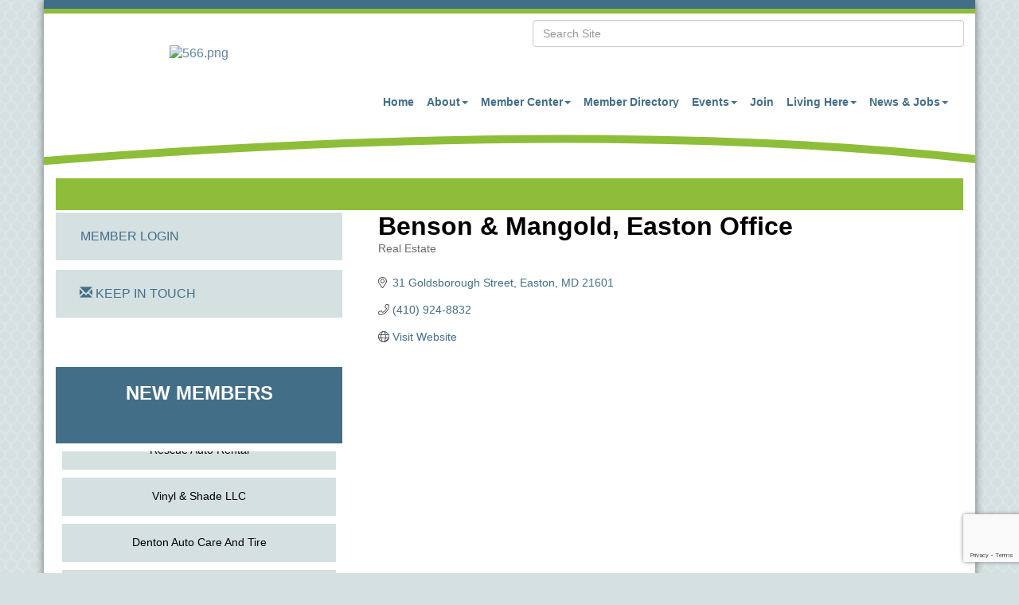

--- FILE ---
content_type: text/html; charset=utf-8
request_url: https://www.carolinechamber.org/list/member/benson-mangold-easton-office-1522
body_size: 18282
content:


<!DOCTYPE html>
<!--[if lt IE 7]> <html dir="ltr" lang="en-US" class="ie6"> <![endif]-->
<!--[if IE 7]>    <html dir="ltr" lang="en-US" class="ie7"> <![endif]-->
<!--[if IE 8]>    <html dir="ltr" lang="en-US" class="ie8"> <![endif]-->
<!--[if gt IE 8]><!--> <html dir="ltr" lang="en-US"> <!--<![endif]-->

<!-- BEGIN head -->
<head>
<!-- start injected HTML (CCID=1366) -->
<!-- page template: https://www.carolinechamber.org/PublicLayout -->
<meta name="description" content="Benson &amp; Mangold, Easton Office | Real Estate" />
<link href="https://www.carolinechamber.org/integration/customerdefinedcss?_=C-NO6A2" rel="stylesheet" type="text/css" />
<!-- link for rss not inserted -->
<link rel="canonical" href="https://www.carolinechamber.org/list/member/benson-mangold-easton-office-1522" />
<!-- end injected HTML -->

	<!--Meta Tags-->
	<meta http-equiv="Content-Type" content="text/html; charset=UTF-8" />
    <meta charset="utf-8">
	<!--Title-->
	<title>Benson & Mangold, Easton Office | Real Estate - Caroline County Chamber , MD</title>
    <!--Favicon-->
    <link rel="shortcut icon" href="https://chambermaster.blob.core.windows.net/userfiles/UserFiles/chambers/1366/CMS/design_assets_do_not_delete/Chamber-favicon-150x150.png" type="image/x-icon" />
        
    <!-- Begin Styles -->    
    <!-- Page Header -->
    <script type="text/javascript">
        var BASE_URL = "//www.carolinechamber.org/";
        var CMS = CMS || {};
        CMS.Warnings = CMS.Warnings || {};
        CMS.Defaults = CMS.Defaults || {};
    </script>
<link href="/Content/bundles/cms-public-styles?v=D8mNTZ-9UqeGhR8ddDkrI_X_p7u8taSdYzURPHS2JXg1" rel="stylesheet"/>
<script src="/Content/bundles/cms-public-header-scripts?v=yPjNtgpZ8y92tvBtDtdFF4JH0RbMuwi-tJnjLPEBD3o1"></script>
    <script type="text/javascript">
        CMS.jQuery = jQuery.noConflict(true);
    </script>
    
    
    
    
    <link href='https://fonts.googleapis.com/css?family=Oxygen:400,700,300' rel='stylesheet' type='text/css'>
    <meta name="viewport" content="width=device-width, initial-scale=1.0" />
    <!-- ===== Base Template Styles ===== -->
    <link class="cms-style" href="/Themes/Mozart/Resources/css/mozartstyles.css" rel="stylesheet">

    


    <link rel="stylesheet" href="//www.carolinechamber.org/css/default" type="text/css" media="all" id="theme-style" />

    <!-- Site Header -->
<!-- header data -->
<style>
  
/*--layout styling to match--*/
a {color: #62889e;}
a:hover {color: #436e88;}
h1 {color: #000;font-family: tahoma, arial, verdana}
h2 {color: #436e88;}
h3 {color: #436e88;}  
.blackBkg {border-bottom: 0;background-color:#436e88!important;} 
.blackBkg .cms-custom-links .sidebar-nav.horizontal .panel-icon:hover {color:#fff;}
.blackBkg .cms-custom-links .sidebar-nav.horizontal .panel-icon {
    font-size: 15px;
    text-transform: none;
    font-family: Tahoma, Arial,Verdana, sans-serif;
    font-weight: bold;
}  
.cms-search {position: relative;top: 8px;width: 95%;margin: auto;}   
.featured-svg .svg-gradient-top {stop-color: #FFFFFF;}
.featured-svg .svg-gradient-bottom {stop-color: #FFFFFF;} 
.above-arc {background-color: #FFFFFF;}
.green-border {border-bottom:20px solid #8ebe39;margin-bottom:20px;} 
.footer .row:last-child p {text-align:center;}  
@media (min-width: 992px) {
.logo img {
    margin-bottom: -30px;
    margin-top: -40px;
    margin-left: 0;
}
} 
 
  
/*--menu--*/
.navbar-default .navbar-nav > li > a:hover, .navbar-default .navbar-nav > li > a:focus {
    color: #8ebe39;
}
.navbar-default .navbar-nav>.open>a, .navbar-default .navbar-nav>.open>a:hover, .navbar-default .navbar-nav>.open>a:focus {
    color: #8ebe39;
    background-color: transparent;
    transition: all 0.5s ease 0s;
}
.dropdown-menu {
    background-color: #ffffff;
}
li.dropdown a {
    color: #000;
}
.dropdown-menu > li > a:hover, .dropdown-menu > li > a:focus {
    background-color: #8ebe39;
    color: #fff;
   transition: all 0.5s ease 0s;
}  
.navbar-collapse {padding-right: 0;padding-left: 0;}
  @media (min-width: 768px) {.nav>li>a {font-weight:bold;font-size: 12px;padding: 15px 10px;}.navbar-nav {
    padding-top: 40px;
}}
  @media (min-width: 992px) { .nav>li>a {padding:15px 6px;}}
  @media (min-width: 1200px) { .nav>li>a {font-size:14px;padding:15px 8px;}}  
  
/*--content styles to match--*/
.sidebar-nav.sidebar-secondary .nav-item a {
    background-color: #d5e0e1;
    background-image: none;
    padding: 20px;
    margin-bottom: 10px;
   transition: all 0.5s ease 0s;
}  
.sidebar-nav.sidebar-secondary .nav-item a:hover {
    background-color: #62889e;
    color:#FFFFFF;
    background-image: none;
    padding: 20px;
    margin-bottom: 10px;
    transition: all 0.5s ease 0s;
}
.sidebar-nav .nav-item a {
font-size: 16px;
font-weight: normal;
text-transform: uppercase; 
}
  
.mn-scroll-item {background-color:#fff;min-height:48px;}
  
.mn-scroll-item:hover {background-color:#fff;}
  
.mn-scroll-date {
-moz-border-radius: 0px; /* FF1+ */
-webkit-border-radius: 0px; /* Saf3-4, iOS 1+, Android 1.5+ */
border-radius: 0px; /* Opera 10.5, IE9, Saf5, Chrome, FF4 */
color: #FFFFFF;
float: left;
font-family: arial;
font-size: 17px;
font-weight: bold;
height: 41px;
margin: 2px 2px auto auto;
text-align: center;
width: 40px;
background-color: #436e88;
} 
#content-46046, #content-46048, #content-46053, #content-46055 {
    text-align: center;
    background-color: #436e88;
    margin-top: 50px;
}
 #content-46046 h3, #content-46048 h3, #content-46053 h3, #content-46055 h3 {
    color: #fff;
    text-transform: uppercase;
    padding: 20px;
} 
#mn-content a, .mn-reset a {
    color: #436e88;
}
#mn-content a:hover, .mn-reset a:hover {
    color: #8ebe39;
  transition:all 0.3s ease 0s;
  text-decoration:none;
}
</style>

<!-- Google tag (gtag.js) -->
<script async src="https://www.googletagmanager.com/gtag/js?id=G-9L1N15F93M"></script>
<script>
  window.dataLayer = window.dataLayer || [];
  function gtag(){dataLayer.push(arguments);}
  gtag('js', new Date());

  gtag('config', 'G-9L1N15F93M');
</script>    <!-- End Styles -->
        <script>
            (function (i, s, o, g, r, a, m) {
                i['GoogleAnalyticsObject'] = r; i[r] = i[r] || function () {
                    (i[r].q = i[r].q || []).push(arguments)
                }, i[r].l = 1 * new Date(); a = s.createElement(o),
                m = s.getElementsByTagName(o)[0]; a.async = 1; a.src = g; m.parentNode.insertBefore(a, m)
            })(window, document, 'script', '//www.google-analytics.com/analytics.js', 'ga');

            ga('create', 'UA-24481543-29', 'auto');
            ga('send', 'pageview');
        </script>
    <!-- jQuery first, then Popper.js, then Bootstrap JS -->
    <script src="https://code.jquery.com/jquery-3.7.1.min.js" crossorigin="anonymous"></script>
    <script type="text/javascript" src="https://code.jquery.com/ui/1.13.2/jquery-ui.min.js"></script>
<script src="https://www.carolinechamber.org/Content/bundles/SEO4?v=jX-Yo1jNxYBrX6Ffq1gbxQahkKjKjLSiGjCSMnG9UuU1"></script>
    <script type="text/javascript" src="https://ajax.aspnetcdn.com/ajax/globalize/0.1.1/globalize.min.js"></script>
    <script type="text/javascript" src="https://ajax.aspnetcdn.com/ajax/globalize/0.1.1/cultures/globalize.culture.en-US.js"></script>
    <!-- Required meta tags -->
    <meta charset="utf-8">
    <meta name="viewport" content="width=device-width, initial-scale=1, shrink-to-fit=no">
    <link rel="stylesheet" href="https://code.jquery.com/ui/1.13.2/themes/base/jquery-ui.css" type="text/css" media="all" />
    <script type="text/javascript">
        var MNI = MNI || {};
        MNI.CurrentCulture = 'en-US';
        MNI.CultureDateFormat = 'M/d/yyyy';
        MNI.BaseUrl = 'https://www.carolinechamber.org';
        MNI.jQuery = jQuery.noConflict(true);
        MNI.Page = {
            Domain: 'www.carolinechamber.org',
            Context: 299,
            Category: null,
            Member: 1522,
            MemberPagePopup: true
        };
        MNI.LayoutPromise = new Promise(function (resolve) {
            MNI.LayoutResolution = resolve;
        });
        MNI.MemberFilterUrl = 'list';
    </script>


    <script src="https://www.google.com/recaptcha/enterprise.js?render=6LfI_T8rAAAAAMkWHrLP_GfSf3tLy9tKa839wcWa" async defer></script>
    <script>

        const SITE_KEY = '6LfI_T8rAAAAAMkWHrLP_GfSf3tLy9tKa839wcWa';

        // Repeatedly check if grecaptcha has been loaded, and call the callback once it's available
        function waitForGrecaptcha(callback, retries = 10, interval = 1000) {
            if (typeof grecaptcha !== 'undefined' && grecaptcha.enterprise.execute) {
                callback();
            } else if (retries > 0) { 
                setTimeout(() => {
                    waitForGrecaptcha(callback, retries - 1, interval);
                }, interval);
            } else {
                console.error("grecaptcha is not available after multiple attempts");
            }
        }

        // Generates a reCAPTCHA v3 token using grecaptcha.enterprise and injects it into the given form.
        // If the token input doesn't exist, it creates one. Then it executes the callback with the token.
        function setReCaptchaToken(formElement, callback, action = 'submit') {
            grecaptcha.enterprise.ready(function () {
                grecaptcha.enterprise.execute(SITE_KEY, { action: action }).then(function (token) {

                    MNI.jQuery(function ($) {
                        let input = $(formElement).find("input[name='g-recaptcha-v3']");

                        if (input.length === 0) {
                            input = $('<input>', {
                                type: 'hidden',
                                name: 'g-recaptcha-v3',
                                value: token
                            });
                            $(formElement).append(input);
                        }
                        else
                            $(input).val(token);

                        if (typeof callback === 'function') callback(token);
                    })

                });
            });
        }

    </script>




<script src="https://www.carolinechamber.org/Content/bundles/MNI?v=34V3-w6z5bLW9Yl7pjO3C5tja0TdKeHFrpRQ0eCPbz81"></script>


    <meta property='og:url' content='https://www.carolinechamber.org/list/member/benson-mangold-easton-office-1522' />
<meta property='og:title' content='Benson & Mangold, Easton Office' />
<meta property='og:image' content='https://chambermaster.blob.core.windows.net/images/chambers/1366/ChamberImages/logo/200x200/Caroline-Chamber-Logo.png' />

    <!-- Bootstrap CSS -->
    <link type="text/css" href="https://www.carolinechamber.org/Content/SEO4/css/bootstrap/bootstrap-ns.min.css" rel="stylesheet" />
<link href="https://www.carolinechamber.org/Content/SEO4/css/fontawesome/css/fa.bundle?v=ruPA372u21djZ69Q5Ysnch4rq1PR55j8o6h6btgP60M1" rel="stylesheet"/>
<link href="https://www.carolinechamber.org/Content/SEO4/css/v4-module.bundle?v=teKUclOSNwyO4iQ2s3q00X0U2jxs0Mkz0T6S0f4p_241" rel="stylesheet"/>
<meta name="referrer" content="origin" /></head>
 <!-- Begin body -->
<body class="cmsbackground">
    


<div id="page-layout" pageLayout="Left Sidebar" pageId=11857>
    


<body>
    <div class="body-container container boxShadow clearLRPadding" id="">

        <div class="container header blackBkg">
            <div class="row">
                <div class="col-md-12 HeaderMenu goAway headMenu">
				
<div class="page-area  global" pageareaid="Head 0">
    <ul class="cms-widgets">
    </ul>
</div>
</div>
            </div>

        </div>

        <div class="container header-bottom">
            <div class="row">
                <div class="col-md-12">
                    
<div class="page-area  global" pageareaid="Head 1">
    <ul class="cms-widgets">
    </ul>
</div>

                </div>
            </div>
            <div class="row">
                <div class="col-md-6">
                    
<div class="page-area  global" pageareaid="Head 2">
    <ul class="cms-widgets">
    </ul>
</div>

                </div>
                <div class="col-md-6">
                    
<div class="page-area  global" pageareaid="Head 3">
    <ul class="cms-widgets">

<li class="cms-widget published " contentid="40504" pageareaid="Head 3" order="0" contenttypeid="5">
        <!--  -->
    
    <script type="text/javascript">
        (function ($) {
            $(function () {
                
                if (CMS.Theme != 'Nova') {
                    $('#content-40504').SiteSearch();
                }
            });
        })(CMS.jQuery)
    </script>
    <div class="cms-content cms-search" id="content-40504" state="none">
        <div class="form-group">
            <input type="text" class="form-control" placeholder="Search Site">
        </div>
        <div class="cms-search-results">
            <div class="search-results-wrapper">
                <div class="cms-pages-results">
                    <h4><strong>Pages</strong></h4>
                    <ul></ul>
                </div>
                <div class="cms-members-results">
                    <h4><strong>Members</strong></h4>
                    <ul></ul>
                </div>
                <div class="cms-category-results">
                    <h4><strong>Categories</strong></h4>
                    <ul></ul>
                </div>
                <div class="cms-quicklink-results">
                    <h4><strong>Quicklinks</strong></h4>
                    <ul></ul>
                </div>
                <div class="cms-events-results">
                    <h4><strong>Events</strong></h4>
                    <ul></ul>
                </div>
            </div>
        </div>
    </div>



    <span style="clear:both;display:block;"></span>
</li>


 

    </ul>
</div>

                </div>
            </div>
        </div>
        <div class="container above-arc clearLRPadding">
            <div class="col-md-4 logo">
                
<div class="page-area  global" pageareaid="Head 4">
    <ul class="cms-widgets">

<li class="cms-widget published " contentid="260346" pageareaid="Head 4" order="0" contenttypeid="8">
        <!--  -->
    
    <div class="cms-image-widget center ">
            <a href="/" >
                    <img style="max-width:100%" alt="566.png" src="https://chambermaster.blob.core.windows.net/userfiles/UserFiles/chambers/1366/CMS/design_assets_do_not_delete/Caroline-Chamber-Logo-Web-w360.png">

            </a>
    </div>

    <span style="clear:both;display:block;"></span>
</li>


 

    </ul>
</div>

				
            </div>
            <div class="col-md-8">
				<div class="row">
					<div class="col-md-6">
<div class="page-area  global" pageareaid="Head 5">
    <ul class="cms-widgets">
    </ul>
</div>
</div>
					<div class="col-md-6">
<div class="page-area  global" pageareaid="Head 6">
    <ul class="cms-widgets">
    </ul>
</div>
</div> <!-- serach -->
				</div>
				<div class="row">
					<div class="col-md-12">
                        <div class="navicon"></div>
                        <div class="navigation menu">
                            <!-- Navigation -->
                            <nav class="navbar navbar-default" role="navigation">
                                <!-- Brand and toggle get grouped for better mobile display -->
                                <div class="navbar-header">
                                    <button type="button" class="navbar-toggle" data-toggle="collapse" data-target="#bs-example-navbar-collapse-1"> <span class="sr-only">Toggle navigation</span> <span class="icon-bar"></span> <span class="icon-bar"></span> <span class="icon-bar"></span></button>
                                </div>
                                <!-- Collect the nav links, forms, and other content for toggling -->
                                <div class="collapse navbar-collapse" id="bs-example-navbar-collapse-1">
                                    <div id="cm-cms-menu">
                                        

<ul menu-id="500" class="nav navbar-nav cms-bootstrap-menu">
                <li ><a href="/" target="_self">Home</a></li>
            <li class="dropdown">
                <a href="#" class="dropdown-toggle" data-toggle="dropdown" target="_self">About<b class="caret"></b></a>
                <ul class="dropdown-menu">
                                <li ><a href="/about-us" target="_self">About Us</a></li>
            <li ><a href="/groups-partnerships" target="_self">Groups &amp; Events</a></li>
            <li ><a href="/photo-gallery" target="_self">Photo Gallery</a></li>
            <li ><a href="/info/" target="_self">Info Request</a></li>
            <li ><a href="/contact/" target="_self">Contact Us</a></li>

                </ul>
            </li>
            <li class="dropdown">
                <a href="#" class="dropdown-toggle" data-toggle="dropdown" target="_self">Member Center<b class="caret"></b></a>
                <ul class="dropdown-menu">
                                <li marker=member-login><a href="/login/" target="_self">Member Login</a></li>
            <li ><a href="/member-benefits" target="_self">Member Benefits</a></li>
            <li ><a href="/member/newmemberapp/" target="_self">Membership Application</a></li>
            <li ><a href="/hotdeals/" target="_self">Hot Deals</a></li>
            <li ><a href="/membertomember/" target="_self">Member to Member Deals</a></li>
            <li ><a href="/marketspace/" target="_self">Marketspace</a></li>

                </ul>
            </li>
            <li ><a href="/list/" target="_self">Member Directory</a></li>
            <li class="dropdown">
                <a href="#" class="dropdown-toggle" data-toggle="dropdown" target="_self">Events<b class="caret"></b></a>
                <ul class="dropdown-menu">
                                <li ><a href="/events/calendar/" target="_self">Events Calendar</a></li>
            <li ><a href="/events/catgid/3" target="_self">Community Events</a></li>

                </ul>
            </li>
            <li ><a href="/member/newmemberapp/" target="_self">Join</a></li>
            <li class="dropdown">
                <a href="#" class="dropdown-toggle" data-toggle="dropdown" target="_self">Living Here<b class="caret"></b></a>
                <ul class="dropdown-menu">
                                <li ><a href="https://www.carolinemd.org/" target="_blank">Caroline County</a></li>
            <li ><a href="https://www.carolinemd.org/639/Recreation-Parks" target="_blank">Outdoor Activities &amp; Family Fun</a></li>
            <li ><a href="https://www.carolib.org/" target="_blank">Libraries</a></li>
            <li ><a href="/map/" target="_self">Area Map</a></li>

                </ul>
            </li>
            <li class="dropdown">
                <a href="#" class="dropdown-toggle" data-toggle="dropdown" target="_self">News &amp; Jobs<b class="caret"></b></a>
                <ul class="dropdown-menu">
                                <li ><a href="/news/" target="_self">News</a></li>
            <li ><a href="/jobs/" target="_self">Jobs</a></li>

                </ul>
            </li>

</ul>


                                    </div>
                                </div>
                                <!-- /.navbar-collapse -->
                            </nav>
                            <!-- /Navigation -->
                        </div>
					</div>
				</div>
			</div>
		</div>
        <div class="row">
            <div class="col-md-12 featured-svg">
                <?xml version="1.0" encoding="utf-8" ?>
                <!-- Generator: Adobe Illustrator 14.0.0, SVG Export Plug-In . SVG Version: 6.00 Build 43363)  -->
                <!DOCTYPE SVG PUBLIC "-//W3C//DTD SVG 1.1//EN" "http://www.w3.org/Graphics/SVG/1.1/DTD/svg11.dtd">
                <svg version="1.1" id="Layer_1" xmlns="http://www.w3.org/2000/svg" xmlns:xlink="http://www.w3.org/1999/xlink" x="0px" y="0px"
                     width="1170px" height="142px" viewBox="0 0 1170 142" enable-background="new 0 0 1170 142" xml:space="preserve" preserveAspectRatio="xMinYMin meet">
                <defs>
                <linearGradient id="SVGID_1_" gradientUnits="userSpaceOnUse" x1="-5722.5127" y1="1551.8184" x2="-5722.5127" y2="1693.8184" gradientTransform="matrix(-1 0 0 1 -5137.5127 -1551.8184)">
                <stop offset="0" class="svg-gradient-top" />
                <stop offset="1" class="svg-gradient-bottom" />
							</linearGradient>
						</defs>
                <path fill="url(#SVGID_1_)" d="M1170,0c0,15.75,0,120.25,0,127.447c-49.229-4.896-367.758-30.469-597.523-23.469        C347.174,107.459,262.134,113.511,0,130C0,138.042,0,0,0,0H1170z"></path>
                <path d="M-10 131 Q 700 75 1180 129" class="bottom-stroke"></path>
					</svg>
            </div>
        </div>
        <!-- Main Content -->
        
<div class="container slider relative">
  <div class="row sliderBotMarg">
    <div class="col-md-12 clearLRPadding bottomBorder">
<div class="page-area  local" pageareaid="Feature 0">
    <ul class="cms-widgets">
    </ul>
</div>
</div>
  </div>
</div>
<main>
	<div class="container">
		<div class="row mainTopMargin">
		  <div class="col-md-12 insideTopMargin">
<div class="page-area  global" pageareaid="Layout Top 0">
    <ul class="cms-widgets">

<li class="cms-widget published " contentid="461302" pageareaid="Layout Top 0" order="0" contenttypeid="7">
        <!--  -->
    
    <div class="cms-custom-links">
        <div class="cms-alignment-wrapper ">
            <ul class="sidebar-nav sidebar-primary  vertical " id="content-461302">
                    <li>
                        <div class="nav-item">
                            <a >
                                <span class="panel-icon">
                                                                            <span class="panel-image"><img class="blank" src="https://devchambermaster.blob.core.windows.net/cms/media/icons/add-icon-flat.png"></span>
                                                                    </span>
                            </a>
                        </div>
                    </li>
            </ul>
        </div>
    </div>    

    <span style="clear:both;display:block;"></span>
</li>


 

    </ul>
</div>
</div>
		  <div class="col-xs-12">
<div class="page-area  local" pageareaid="1">
    <ul class="cms-widgets">
    </ul>
</div>
</div>
		</div>
		<div class="row">
		  <div class="col-md-8 col-md-push-4">
			<div class="row">
				<div class="col-xs-12">
<div class="page-area  local" pageareaid="Main">
    <ul class="cms-widgets">

<li class="cms-widget published " contentid="335066" pageareaid="Main" order="0" contenttypeid="6">
        <!-- 
    <span>Generic</span>
 -->
    

    <div class="cms-design-panel" id="content-335066">
    <div id="gzns">
        



<div class="container-fluid gz-search-details" itemscope="itemscope" itemtype="http://schema.org/LocalBusiness">
    <!--member detail page header -->
  <!--page title and share buttons -->
  <div class="row gz-details-header">
        <div class="col-auto pr-0 gz-details-logo-col">
		    
	    </div>
	    <div class="col pl-0">
		    <div class="d-flex gz-details-head">
                    <h1 class="gz-pagetitle" itemprop="name">Benson &amp; Mangold, Easton Office</h1>
			    <!-- share Button trigger modal -->
		    </div>
		            <div class="gz-details-categories">
		                <h5 class="gz-subtitle sr-only">Categories</h5>
		                <p><span class="gz-cat">Real Estate</span></p>
		            </div>
	    </div>
  </div>
  <!-- row for links and map -->
  <div class="row gz-details-links">
    <div class="col-sm-7 col-md-8">
      <ul class="list-group gz-list-group">
              <li class="list-group-item gz-card-address">
			    <a href="https://www.google.com/maps?q=31%20Goldsborough%20Street,%20Easton,%20MD,%2021601" onclick="MNI.Hit.MemberMap(1522)" target="_blank" class="card-link" itemprop="address" itemscope="itemscope" itemtype="http://schema.org/PostalAddress">
                    <i class="gz-fal gz-fa-map-marker-alt"></i>
                    <span class="gz-street-address" itemprop="streetAddress">31 Goldsborough Street</span>
                    
                    
                    
                    <span class="gz-address-city" itemprop="addressLocality">Easton</span>
                    <span itemprop="addressRegion">MD</span>
                    <span itemprop="postalCode">21601</span>
                </a>
              </li>
        <li class="list-group-item gz-card-phone">
			<a href="tel:4109248832" class="card-link"><i class="gz-fal gz-fa-phone"></i><span itemprop="telephone">(410) 924-8832</span></a>
		</li>
        
        
        
        <li class="list-group-item gz-card-website">
			<a href="http://www.bensonandmangold.com" onclick="MNI.Hit.MemberWebsite(1522)" itemprop="url" class="card-link"><i class="gz-fal gz-fa-globe"></i><span itemprop="sameAs">Visit Website</span></a>
		</li>

      </ul>
      
	  
    </div>
    <div class="col-sm-5 col-md-4">
        
        
    </div>
  </div>


  <!-- row for about -->
  

  <!-- row for video and highlights -->
  <div class="row gz-video-highlights">
    <!-- if no video, omit entire gz-details-video column below -->
    

	<!-- if no highlights, omit entire gz-details-highlights column below -->
  </div>

<!-- row for images, omit entire row if none exist. Each image will pull up modal with the full size image in it. Same module, unique image, see https://getbootstrap.com/docs/4.1/components/modal/#varying-modal-content -->
<!-- row for news -->
<!-- row for jobs -->

<!-- row for Hot Deals -->

<!-- row for Events -->


     <!-- share Modal for share button next to page title -->
     <div class="modal share-modal fade" id="shareModal" tabindex="-1" role="dialog" aria-labelledby="shareModaLabel" aria-hidden="true">
          <div class="modal-dialog" role="document">
               <div class="modal-content">
                    <div class="modal-header">
                         <h5 class="modal-title" id="shareModaLabel">Share</h5>
                         <button type="button" class="close" data-dismiss="modal" aria-label="Close"> <span aria-hidden="true">&times;</span> </button>
                    </div>
                    <div class="modal-body">
                         <!--add <a> for each option that currently exists-->
                         <a class="gz-shareprint" rel="nofollow" href="https://www.carolinechamber.org/list/member/benson-mangold-easton-office-1522?rendermode=print" title="Print this page" rel="nofollow" target="_blank" onclick="return!MNI.Window.Print(this)"><i class="gz-fal gz-fa-print"></i>Print</a>
                         <a class="gz-shareemail" href="#" data-toggle="modal" data-target="#gz-info-contactfriend" title="Share by Email"><i class="gz-fal gz-fa-envelope"></i>Email</a>
                         <a class="gz-sharefacebook" href="https://www.facebook.com/sharer.php?u=https%3a%2f%2fwww.carolinechamber.org%2flist%2fmember%2fbenson-mangold-easton-office-1522&amp;p[title]=Benson+%26+Mangold%2c+Easton+Office" title="Share on Facebook"><i class="gz-fab gz-fa-facebook"></i>Facebook</a>
                         <a class="gz-sharetwitter" href="https://www.twitter.com/share?url=https://www.carolinechamber.org/list/member/benson-mangold-easton-office-1522&amp;text=Benson+%26+Mangold%2c+Easton+Office" title="Share on Twitter"><i class="gz-fab gz-fa-x-twitter"></i>Twitter</a>
                         <a class="gz-sharelinkedin" href="https://www.linkedin.com/shareArticle?mini=true&amp;url=https%3a%2f%2fwww.carolinechamber.org%2flist%2fmember%2fbenson-mangold-easton-office-1522&amp;title=Benson+%26+Mangold%2c+Easton+Office" title="Share on LinkedIn"><i class="gz-fab gz-fa-linkedin"></i>LinkedIn</a>
                         
                    </div>
                    <div class="modal-footer">
                         <button type="button" class="btn" data-dismiss="modal">Close</button>
                    </div>
               </div>
          </div>
     </div>
     <div class="modal share-modal fade" id="gz-info-contactfriend" tabindex="-1" role="dialog" aria-labelledby="contactFriendLabel" aria-hidden="true">
        <div class="modal-dialog" role="document">
            <div class="modal-content">
                <div class="modal-header">
                    <h5 class="modal-title" id="contactFriendLabel">Tell a Friend</h5>
                    <button type="button" class="close" data-dismiss="modal" aria-label="Close"> <span aria-hidden="true">&times;</span> </button>
                </div>
                <div class="modal-body"></div>
                <div class="modal-footer">
                    <button type="button" class="btn send-btn">Send Request</button><button type="button" class="btn" data-dismiss="modal">Cancel</button>
                </div>
            </div>
        </div>
     </div>
     <!-- end of Modal -->
     <form id="gz-directory-contactform" action="https://www.carolinechamber.org/inforeq/contactmembers" method="post" target="_blank" style="display:none">
        <input type="hidden" name="targets" value="1522" />
        <input type="hidden" name="command" value="addSingleMember" />
        <input id="contactform-repid" type="hidden" name="repid" value="" />
    </form>
</div>

        
    <script type="text/javascript">
        MNI.ITEM_TYPE = 0;
        MNI.ITEM_ID = 1522;
        (function ($) {
            $('#gz-directory-contactmember').click(function (e) {
                e.preventDefault();
                $('#gz-directory-contactform').submit();
            });

            $('.gz-directory-contactrep').click(function (e) {
                e.preventDefault();
                var id = $(this).attr('repid')
                $('#contactform-repid').val(id);
                $('#gz-directory-contactform').submit();
            });


        })(MNI.jQuery);
    </script>

        <!-- JavaScript for Bootstrap 4 components -->
        <!-- js to make 4 column layout instead of 3 column when the module page content area is larger than 950, this is to accomodate for full-width templates and templates that have sidebars-->
        <script type="text/javascript">
            (function ($) {
                $(function () {
                    var $gzns = $('#gzns');
                    var $info = $('#gzns').find('.col-sm-6.col-md-4');
                    if ($gzns.width() > 950) {
                        $info.addClass('col-lg-3');
                    }

                    var store = window.localStorage;
                    var key = "7-list-view";
                    var printKey = "24-list-view";
                    $('.gz-view-btn').click(function (e) {
                        e.preventDefault();
                        $('.gz-view-btn').removeClass('active');
                        $(this).addClass('active');
                        if ($(this).hasClass('gz-list-view')) {
                            store.setItem(key, true);
                            store.setItem(printKey, true);
                            $('.gz-list-card-wrapper').removeClass('col-sm-6 col-md-4').addClass('gz-list-col');
                        } else {
                            store.setItem(key, false);
                            store.setItem(printKey, false);
                            $('.gz-list-card-wrapper').addClass('col-sm-6 col-md-4').removeClass('gz-list-col');
                        }
                    });
                    
                    var isListView = store.getItem(key) == null ? MNI.DEFAULT_LISTING : store.getItem(key) == "true";
                    if (isListView) $('.gz-view-btn.gz-list-view').click();
                    store.setItem(printKey, isListView);
                    MNI.LayoutResolution();

                    (function ($modal) {
                        if ($modal[0]) {
                            $('#gz-info-contactfriend').on('shown.bs.modal', function (e) {
                                $modal.css('max-height', $(window).height() + 'px');
                                $modal.addClass('isLoading');
                                $.ajax({ url: MNI.BaseUrl + '/inforeq/contactFriend?itemType='+MNI.ITEM_TYPE+'&itemId='+MNI.ITEM_ID })
                                    .then(function (r) {
                                        $modal.find('.modal-body')
                                            .html($.parseHTML(r.Html));
                                        $modal.removeClass('isLoading');
                                        $('#gz-info-contactfriend').addClass('in');
                                        $.getScript("https://www.google.com/recaptcha/api.js");
                                    });
                            });
                            $('#gz-info-contactfriend .send-btn').click(function () {
                                var $form = $modal.find('form');
                                $modal.addClass('isLoading');
                                $.ajax({
                                    url: $form.attr('action'),
                                    type: 'POST',
                                    data: $form.serialize(),
                                    dataType: 'json'
                                }).then(function (r) {
                                    if (r.Success) $('#gz-info-contactfriend').modal('hide');
                                    else $modal.find('.modal-body').html($.parseHTML(r.Html));
                                    $.getScript("https://www.google.com/recaptcha/api.js");
                                    $modal.removeClass('isLoading');
                                });
                            });
                        }
                    })($('#gz-info-contactfriend .modal-content'));

                    (function ($modal) {
                        if ($modal[0]) {
                            $('#gz-info-subscribe').on('shown.bs.modal', function (e) {
                            $('#gz-info-subscribe .send-btn').show();
                            $modal.addClass('isLoading');
                                $.ajax({ url: MNI.SUBSCRIBE_URL })
                                .then(function (r) {
                                    $modal.find('.modal-body')
                                        .html(r);

                                    $modal.removeClass('isLoading');
                                });
                            });
                            $('#gz-info-subscribe .send-btn').click(function () {
                                var $form = $modal.find('form');
                                $modal.addClass('isLoading');

                                waitForGrecaptcha(() => {
                                    setReCaptchaToken($form, () => {
                                        $.ajax({
                                            url: $form.attr('action'),
                                            type: 'POST',
                                            data: $form.serialize()
                                        }).then(function (r) {
                                            if (r.toLowerCase().search('thank you') != -1) {
                                                $('#gz-info-subscribe .send-btn').hide();
                                            }
                                            $modal.find('.modal-body').html(r);
                                            $modal.removeClass('isLoading');
                                        });
                                    }, "hotDealsSubscribe");
                                })                        
                            });
                        }
                    })($('#gz-info-subscribe .modal-content'));

                    (function ($modal) {
                        $('#gz-info-calendarformat').on('shown.bs.modal', function (e) {
                            var backdropElem = "<div class=\"modal-backdrop fade in\" style=\"height: 731px;\" ></div >";
                            $('#gz-info-calendarformat').addClass('in');                           
                            if (!($('#gz-info-calendarformat .modal-backdrop').length)) {
                                $('#gz-info-calendarformat').prepend(backdropElem);
                            }
                            else {
                                $('#gz-info-calendarformat .modal-backdrop').addClass('in');
                            }
                        });
                        $('#gz-info-calendarformat').on('hidden.bs.modal', function (e) {
                            $('#gz-info-calendarformat').removeClass('in');
                            $('#gz-info-calendarformat .modal-backdrop').remove();
                        });
                        if ($modal[0]) {
                            $('.calendarLink').click(function (e) {
                                $('#gz-info-calendarformat').modal('hide');
                            });
                        }
                    })($('#gz-info-calendarformat .modal-content'));

                    // Constructs the Find Members type ahead suggestion engine. Tokenizes on the Name item in the remote return object. Case Sensitive usage.
                    var members = new Bloodhound({
                        datumTokenizer: Bloodhound.tokenizers.whitespace,
                        queryTokenizer: Bloodhound.tokenizers.whitespace,
                        remote: {
                            url: MNI.BaseUrl + '/list/find?q=%searchTerm',
                            wildcard: '%searchTerm',
                            replace: function () {
                                var q = MNI.BaseUrl + '/list/find?q=' + encodeURIComponent($('.gz-search-keyword').val());
                                var categoryId = $('#catgId').val();
                                var quickLinkId = $('#qlId').val();
                                if (categoryId) {
                                    q += "&catgId=" + encodeURIComponent(categoryId);
                                }
                                if (quickLinkId) {
                                    q += "&qlid=" + encodeURIComponent(quickLinkId);
                                }
                                return q;
                            }
                        }
                    });

                    // Initializing the typeahead using the Bloodhound remote dataset. Display the Name and Type from the dataset via the suggestion template. Case sensitive.
                    $('.member-typeahead').typeahead({
                        hint: false,
                    },
                        {
                            display: 'Name',
                            source: members,
                            limit: Infinity,
                            templates: {
                                suggestion: function (data) { return '<div class="mn-autocomplete"><span class="mn-autocomplete-name">' + data.Name + '</span></br><span class="mn-autocomplete-type">' + data.Type + '</span></div>' }
                            }
                    });

                    $('.member-typeahead').on('typeahead:selected', function (evt, item) {
                        var openInNewWindow = MNI.Page.MemberPagePopup
                        var doAction = openInNewWindow ? MNI.openNewWindow : MNI.redirectTo;

                        switch (item.ResultType) {
                            case 1: // AutocompleteSearchResultType.Category
                                doAction(MNI.Path.Category(item.SlugWithID));
                                break;
                            case 2: // AutocompleteSearchResultType.QuickLink
                                doAction(MNI.Path.QuickLink(item.SlugWithID));
                                break;
                            case 3: // AutocompleteSearchResultType.Member
                                if (item.MemberPageAction == 1) {
                                    MNI.logHitStat("mbrws", item.ID).then(function () {
                                        var location = item.WebParticipation < 10 ? MNI.Path.MemberKeywordSearch(item.Name) : MNI.Path.Member(item.SlugWithID);
                                        doAction(location);
                                    });
                                }
                                else {
                                    var location = item.WebParticipation < 10 ? MNI.Path.MemberKeywordSearch(item.Name) : MNI.Path.Member(item.SlugWithID);
                                    doAction(location);
                                }
                                break;
                        }
                    })

                    $('#category-select').change(function () {
                        // Store the category ID in a hidden field so the remote fetch can use it when necessary
                        var categoryId = $('#category-select option:selected').val();
                        $('#catgId').val(categoryId);
                        // Don't rely on prior locally cached data when the category is changed.
                        $('.member-typeahead').typeahead('destroy');
                        $('.member-typeahead').typeahead({
                            hint: false,
                        },
                            {
                                display: 'Name',
                                source: members,
                                limit: Infinity,
                                templates: {
                                    suggestion: function (data) { return '<div class="mn-autocomplete"><span class="mn-autocomplete-name">' + data.Name + '</span></br><span class="mn-autocomplete-type">' + data.Type + '</span></div>' }
                                }
                            });
                    });
                    MNI.Plugins.AutoComplete.Init('#mn-search-geoip input', { path: '/' + MNI.MemberFilterUrl + '/find-geographic' });
                });
            })(MNI.jQuery);
        </script>
    </div>

    </div>

    <span style="clear:both;display:block;"></span>
</li>


 

    </ul>
</div>
</div>
			</div>
			<div class="row">
				<div class="col-md-6">
<div class="page-area  local" pageareaid="2">
    <ul class="cms-widgets">
    </ul>
</div>
</div>
				<div class="col-md-6">
<div class="page-area  local" pageareaid="3">
    <ul class="cms-widgets">
    </ul>
</div>
</div>
			</div>
			<div class="row">
				<div class="col-md-4">
<div class="page-area  local" pageareaid="4">
    <ul class="cms-widgets">
    </ul>
</div>
</div>
				<div class="col-md-4">
<div class="page-area  local" pageareaid="5">
    <ul class="cms-widgets">
    </ul>
</div>
</div>
				<div class="col-md-4">
<div class="page-area  local" pageareaid="6">
    <ul class="cms-widgets">
    </ul>
</div>
</div>
			</div>
			<div class="row">
				<div class="col-xs-12">
<div class="page-area  local" pageareaid="7">
    <ul class="cms-widgets">
    </ul>
</div>
</div>
			</div>
		  </div>
		  <div class="col-md-4 col-md-pull-8">
			<div>
<div class="page-area  global" pageareaid="Sidebar Top 0">
    <ul class="cms-widgets">

<li class="cms-widget published " contentid="46045" pageareaid="Sidebar Top 0" order="0" contenttypeid="7">
        <!--  -->
    
    <div class="cms-custom-links">
        <div class="cms-alignment-wrapper left ">
            <ul class="sidebar-nav sidebar-secondary  vertical " id="content-46045">
                    <li>
                        <div class="nav-item">
                            <a href="/login" >
                                <span class="panel-icon">
                                                                            <span class="panel-image"><img class="blank" src="https://devchambermaster.blob.core.windows.net/cms/media/icons/add-icon-flat.png"></span>
                                                                            <span>Member Login</span>
                                </span>
                            </a>
                        </div>
                    </li>
                    <li>
                        <div class="nav-item">
                            <a href="http://visitor.r20.constantcontact.com/d.jsp?llr=t57im7cab&amp;p=oi&amp;m=1102611510227&amp;sit=nesupvheb&amp;f=2763e361-f4a6-4cd9-9054-eaece67c9cd3           " target=&quot;_blank&quot;>
                                <span class="panel-icon">
                                        <i class="glyphicon glyphicon-envelope"></i>
                                                                                                                <span>KEEP IN TOUCH</span>
                                </span>
                            </a>
                        </div>
                    </li>
            </ul>
        </div>
    </div>    

    <span style="clear:both;display:block;"></span>
</li>


 


<li class="cms-widget published " contentid="46055" pageareaid="Sidebar Top 0" order="1" contenttypeid="6">
        <!-- 
    <span>Generic</span>
 -->
    

    <div class="cms-design-panel" id="content-46055">
<h3 style="text-align: center;">New Members</h3>

<p style="text-align: center;">&nbsp;</p>
    </div>

    <span style="clear:both;display:block;"></span>
</li>


 


<li class="cms-widget published " contentid="46919" pageareaid="Sidebar Top 0" order="2" contenttypeid="6">
        <!-- 
    <span>Generic</span>
 -->
    

    <div class="cms-design-panel" id="content-46919">
<div id="mni-widgets-1398958445777">Seaberry Farm</div>
<script type="text/javascript">
//<![CDATA[
var _mniwq=_mniwq||[];
_mniwq.push(["1398958445777.type","business_new"],["1398958445777.limit",10],["1398958445777.marquee","auto"],["1398958445777.daysBack",30],["1398958445777.showLinks",true],["1398958445777.popUp",true],["1398958445777.styleTemplate","#@id .mn-scroll-container{font-family:Arial, Helvetica, sans-serif;font-size:14px;line-height:130%;margin:8px;position:relative;height:205px;overflow:hidden}#@id .mn-scroll-item{-moz-border-radius:0px;-webkit-border-radius:0px;background-clip:padding-box;background-color:#d5e0e1;border-radius:0px;color:#000000;margin:0 0 10px;position:relative;text-align:center;line-height:36px}#@id .mn-scroll-item:hover{text-decoration:none;background-color:#62889e;color:#FFFFFF;transition:all 0.5s ease 0s}#@id .mn-scroll-name,#@id .mn-scroll-teaser{display:block;padding:5px 3px 5px 3px;position:relative}#@id .mn-scroll-link{color:inherit;text-decoration:none}#@id .mn-scroll-link:hover{text-decoration:none}#@id .mn-scroll-slider{position:absolute;width:100%}#@id.mn-scroll-disabled .mn-scroll-container{height:auto;overflow:visible}#@id.mn-scroll-disabled .mn-scroll-slider{position:relative;width:100%}"],["1398958445777.create","mni-widgets-1398958445777"]);
(function(b,d,a,c){b.getElementById(d)||(c=b.getElementsByTagName(a)[0],a=b.createElement(a),a.type="text/javascript",a.async=!0,a.src="/Content/Script/Widgets.js",c.parentNode.insertBefore(a,c))})(document,"mni-widgets-script","script");
//]]>
</script>    </div>

    <span style="clear:both;display:block;"></span>
</li>


 


<li class="cms-widget " contentid="335063" pageareaid="Sidebar Top 0" order="3" contenttypeid="3">
        <!--  -->
    





 


    <span style="clear:both;display:block;"></span>
</li>


 


<li class="cms-widget published " contentid="46053" pageareaid="Sidebar Top 0" order="4" contenttypeid="6">
        <!-- 
    <span>Generic</span>
 -->
    

    <div class="cms-design-panel" id="content-46053">
<h3 style="text-align: center;">Upcoming Events</h3>
    </div>

    <span style="clear:both;display:block;"></span>
</li>


 


<li class="cms-widget published " contentid="46054" pageareaid="Sidebar Top 0" order="5" contenttypeid="3">
        <!--  -->
    
    <div class="cms-content" id="content-46054">
        <div id="content-46054-feeds" class=" cms-primary-color" behavior="true"></div>
        <script type="text/javascript">
            var convert = {
                "marquee": function(value) {
                    return (isBox || value == "false") ? false : value;
                },
                "limit": function(value) {
                    return isBox ? params['columns'] : value;
                },
                "category": function (value) {
                    return !!value ? value.replace(/[a-z]/gi, '') : null; 
                }
            }
            var params = {"style":"","colorPreset":"cms-primary-color","colorCustom":"","columns":5,"category":"","type":"events_upcoming","limit":10,"emptyMessage":"No Results Found","marquee":"true","scrollFreq":35,"daysForward":null,"daysBack":null,"showEndDate":false,"showLocation":false,"showLinks":true,"popUp":false,"targetTemplate":"","teaserLength":50,"dateFormat":"MMM d","WidgetType":4};
            var isBox = params['style'] == 'cms-box-styling';
            var _mniwq = _mniwq || [];
            (function($){
                _mniwq.push(["domain", "www.carolinechamber.org"]);
                Object.keys(params).forEach(function(key) {
                    if (!!params[key] || params[key] == false) _mniwq.push(["content-46054."+key, convert[key] ? convert[key](params[key]) : params[key]]);
                });
                if(isBox) _mniwq.push(["content-46054.sanitize", { 'location': true, 'name': true }]);
                _mniwq.push(["content-46054.create", "content-46054-feeds"]);
            })(CMS.jQuery);
        </script>
    </div>





 


    <span style="clear:both;display:block;"></span>
</li>


 


<li class="cms-widget published " contentid="495215" pageareaid="Sidebar Top 0" order="6" contenttypeid="8">
        <!--  -->
    
    <div class="cms-image-widget center ">
            <a href="https://files.constantcontact.com/3d374c8b001/0518e23e-3dfc-44b2-9414-43b5903bf94e.pdf" target=&quot;_blank&quot;>
                    <img style="max-width:100%" alt="Ribbon-Cutting-Scheduling-Form.png" src="https://chambermaster.blob.core.windows.net/userfiles/UserFiles/chambers/1366/CMS/Ribbon-Cutting-Scheduling-Form.png">

            </a>
    </div>

    <span style="clear:both;display:block;"></span>
</li>


 

    </ul>
</div>
</div>
			<div>
<div class="page-area  local" pageareaid="8">
    <ul class="cms-widgets">
    </ul>
</div>
</div>
		  </div>
		</div>
		<div class="row">
		  <div class="col-md-6">
<div class="page-area  local" pageareaid="9">
    <ul class="cms-widgets">
    </ul>
</div>
</div>
		  <div class="col-md-6">
<div class="page-area  local" pageareaid="10">
    <ul class="cms-widgets">
    </ul>
</div>
</div>
		</div>
		<div class="row">
		  <div class="col-xs-12">
<div class="page-area  local" pageareaid="11">
    <ul class="cms-widgets">
    </ul>
</div>
</div>
		</div>
		<div class="row">
		  <div class="col-md-4">
<div class="page-area  local" pageareaid="12">
    <ul class="cms-widgets">
    </ul>
</div>
</div>
		  <div class="col-md-4">
<div class="page-area  local" pageareaid="13">
    <ul class="cms-widgets">
    </ul>
</div>
</div>
		  <div class="col-md-4">
<div class="page-area  local" pageareaid="14">
    <ul class="cms-widgets">
    </ul>
</div>
</div>
		</div>
		<div class="row">
		  <div class="col-xs-12">
<div class="page-area  local" pageareaid="15">
    <ul class="cms-widgets">
    </ul>
</div>
</div>
		</div>
		<div class="row">
		  <div class="col-xs-12">
<div class="page-area  global" pageareaid="Layout Bottom 0">
    <ul class="cms-widgets">
    </ul>
</div>
</div>
		</div>
	</div>
</main>

        <!-- /Body -->
        <!-- Footer -->
        <footer class="container footer">
            <div class="row">
                <div class="col-sm-6 contact-info footer-contact-info">
                    
<div class="page-area  global" pageareaid="Footer 0">
    <ul class="cms-widgets">
    </ul>
</div>

                    <p class="ci-name">    <span>Caroline County Chamber </span>
</p>
                    <p class="ci-map">        <a href="https://maps.google.com?q=108+Market+Street+Denton+MD+21629" target="_blank"><span class="glyphicon glyphicon-map-marker"></span>&nbsp;<span class="cms-cms-address">108 Market Street,&nbsp;</span>Denton, MD 21629</a>
</p>
                    <p class="ci-phone">        <a href="tel:(410) 479-4638"><span class="glyphicon glyphicon-earphone"></span>&nbsp;410. 479.4638</a>
</p>
                    <p class="ci-email">        <a href="mailto:info@carolinechamber.org"><span class="glyphicon glyphicon-envelope"></span>&nbsp;info@carolinechamber.org</a>
</p>
                </div>
                <div class="col-sm-6">
                    <div> 
<div class="page-area  global" pageareaid="Footer 1">
    <ul class="cms-widgets">

<li class="cms-widget published " contentid="40505" pageareaid="Footer 1" order="0" contenttypeid="7">
        <!--  -->
    
    <div class="cms-custom-links">
            <style>

                ul#content-40505.sidebar-nav.horizontal.sidebar-default.custom {
                    background-color: #436E88;
                }
                ul#content-40505.sidebar-nav.horizontal.sidebar-default.custom li {
                    border-color: #ffffff;
                }
                                                ul#content-40505.sidebar-nav.sidebar-default.custom .nav-item a {
                    background-color:#436E88;
                    border-color:#436E88;
                    color:#ffffff;
                }
            </style>
        <div class="cms-alignment-wrapper right ">
            <ul class="sidebar-nav sidebar-default custom  horizontal " id="content-40505">
                    <li>
                        <div class="nav-item">
                            <a href="/list/ql/shopping-specialty-retail-21" >
                                <span class="panel-icon">
                                                                            <span class="panel-image"><img class="blank" src="https://devchambermaster.blob.core.windows.net/cms/media/icons/add-icon-flat.png"></span>
                                                                            <span>Shop</span>
                                </span>
                            </a>
                        </div>
                    </li>
                    <li>
                        <div class="nav-item">
                            <a href="/list/ql/restaurants-food-beverages-20" >
                                <span class="panel-icon">
                                                                            <span class="panel-image"><img class="blank" src="https://devchambermaster.blob.core.windows.net/cms/media/icons/add-icon-flat.png"></span>
                                                                            <span>Dine</span>
                                </span>
                            </a>
                        </div>
                    </li>
                    <li>
                        <div class="nav-item">
                            <a href="/list/ql/lodging-travel-24" >
                                <span class="panel-icon">
                                                                            <span class="panel-image"><img class="blank" src="https://devchambermaster.blob.core.windows.net/cms/media/icons/add-icon-flat.png"></span>
                                                                            <span>Stay</span>
                                </span>
                            </a>
                        </div>
                    </li>
                    <li>
                        <div class="nav-item">
                            <a href="/list/ql/sports-recreation-22" >
                                <span class="panel-icon">
                                                                            <span class="panel-image"><img class="blank" src="https://devchambermaster.blob.core.windows.net/cms/media/icons/add-icon-flat.png"></span>
                                                                            <span>Play</span>
                                </span>
                            </a>
                        </div>
                    </li>
                    <li>
                        <div class="nav-item">
                            <a href="/list/ql/real-estate-moving-storage-18" >
                                <span class="panel-icon">
                                                                            <span class="panel-image"><img class="blank" src="https://devchambermaster.blob.core.windows.net/cms/media/icons/add-icon-flat.png"></span>
                                                                            <span>Live</span>
                                </span>
                            </a>
                        </div>
                    </li>
            </ul>
        </div>
    </div>    

    <span style="clear:both;display:block;"></span>
</li>


 


<li class="cms-widget published " contentid="40507" pageareaid="Footer 1" order="1" contenttypeid="9">
        <!--  -->
    
    <div class="cms-cm-icons">
        <ul class="cms-icon-links fixed  icon-links-secondary  right " count="3" id="content-40507">
                <li class="cms-icon-link">
                    <a href="https://www.facebook.com/Caroline-County-Chamber-of-Commerce-150881961639758/timeline/" target=&quot;_blank&quot;>
                        <div class="panel-icon">
                                <i class="fa fa-facebook social-btn" title="Facebook"></i>
                                                    </div>
                            <span class="cms-icon-title">Facebook</span>
                    </a>
                </li>
                <li class="cms-icon-link">
                    <a href="https://www.instagram.com/caroline.chamber/" target=&quot;_blank&quot;>
                        <div class="panel-icon">
                                <i class="fa fa-instagram social-btn" title="Instagram"></i>
                                                    </div>
                            <span class="cms-icon-title">Instagram</span>
                    </a>
                </li>
                <li class="cms-icon-link">
                    <a href="https://twitter.com/CarCoChamber" target=&quot;_blank&quot;>
                        <div class="panel-icon">
                                <i class="fa fa-x-twitter social-btn" title="Twitter"></i>
                                                    </div>
                            <span class="cms-icon-title">Twitter</span>
                    </a>
                </li>
        </ul>
    </div>

    <span style="clear:both;display:block;"></span>
</li>


 

    </ul>
</div>
</div>

                </div>
            </div>
            <div class="row">
                <div class="col-sm-3"> 
<div class="page-area  global" pageareaid="Footer 2">
    <ul class="cms-widgets">
    </ul>
</div>
 </div>
                <div class="col-sm-3"> 
<div class="page-area  global" pageareaid="Footer 3">
    <ul class="cms-widgets">
    </ul>
</div>
 </div>
                <div class="col-sm-3"> 
<div class="page-area  global" pageareaid="Footer 4">
    <ul class="cms-widgets">
    </ul>
</div>
 </div>
                <div class="col-sm-3"> 
<div class="page-area  global" pageareaid="Footer 5">
    <ul class="cms-widgets">
    </ul>
</div>
 </div>
            </div>
            <div class="row">
                <div class="col-xs-12"> 
<div class="page-area  global" pageareaid="Footer 6">
    <ul class="cms-widgets">
    </ul>
</div>
 </div>
                <span class="copyright footer-copyright">
                       <p>&copy; Copyright 2026 Caroline County Chamber . All Rights Reserved. Site provided by <a href="http://www.growthzone.com" target="_blank">GrowthZone</a> - powered by <a href="http://www.chambermaster.com" target="_blank">ChamberMaster</a> software.</p>

                </span>
            </div>
        </footer>

        <!-- /Footer -->
    </div>
<script type="text/javascript">window.CMSTemplateUrl = 'https://www.carolinechamber.org/PublicLayout';</script>
        <script type="text/javascript">
            (function($){
                $(function(){
		            if(document.cookie.indexOf('scms=') != -1) {
                        $(document.body).prepend('<div class="cm-cms-status-header" id="cm-cms-status"><a href="' + window.location.href + '?clearcache=true" class="refresh clickable-text"><i class="fa fa-refresh"></i> Refresh Template</a><span class="message">Page content is editable through ChamberMaster. Page template content is <a href="' + window.CMSTemplateUrl +'">editable here</a>.</span><div class="logout-block"><a href="/Services/Logout/?redirectUrl=/" class="logout clickable-text">Logout <i class="fa fa-close"></i></a></div></div><div class="cm-cms-status-header"></div>');
			            $(".cm-cms-status-header").slideDown();
		            }
	            })
           })((window.CMS || window.MNI || window).jQuery || window.$);
        </script>
</body>

</div>

    <!-- Begin Scripts -->
    <script type="text/javascript" src="https://carolinechamber.chambermaster.com/backofficecontent/Scripts/Login.min.js"></script>
    <!-- Page Footer -->
        
    <script src="/Content/bundles/cms-public-footer-scripts?v=sAbD-11GT1gj9YWFSh_PZVZk_lPj5MfBofkANUIUc4A1"></script>

    
    
    


    <script type="text/javascript" src="https://cdnjs.cloudflare.com/ajax/libs/cssuseragent/2.1.31/cssua.min.js"></script>

    <script type="text/javascript">
        (function ($) {
            $(function () {
                try {
                    $(".gallery a").fancybox({
                        transitionEffect: 'fade',
                        buttons: [
                            "close"
                        ],
                    });
                } catch (err) { }
            });
        })(CMS.jQuery);
    </script>

    <!-- Site Footer -->
<!-- footer data -->
<script type="text/javascript">
CMS.jQuery(document).ready(function($){
$(".header-bottom .row:last-of-type").prependTo(".above-arc");
});
</script>
<script type="text/javascript" src="https://chambermaster.blob.core.windows.net/cms/static/js/warnings/SearchUpgradeWarning.js"></script>    <!-- End Scripts -->
</body>
<!-- END body -->
</html>



--- FILE ---
content_type: text/html; charset=utf-8
request_url: https://www.google.com/recaptcha/enterprise/anchor?ar=1&k=6LfI_T8rAAAAAMkWHrLP_GfSf3tLy9tKa839wcWa&co=aHR0cHM6Ly93d3cuY2Fyb2xpbmVjaGFtYmVyLm9yZzo0NDM.&hl=en&v=PoyoqOPhxBO7pBk68S4YbpHZ&size=invisible&anchor-ms=20000&execute-ms=30000&cb=15p23yawwem5
body_size: 48757
content:
<!DOCTYPE HTML><html dir="ltr" lang="en"><head><meta http-equiv="Content-Type" content="text/html; charset=UTF-8">
<meta http-equiv="X-UA-Compatible" content="IE=edge">
<title>reCAPTCHA</title>
<style type="text/css">
/* cyrillic-ext */
@font-face {
  font-family: 'Roboto';
  font-style: normal;
  font-weight: 400;
  font-stretch: 100%;
  src: url(//fonts.gstatic.com/s/roboto/v48/KFO7CnqEu92Fr1ME7kSn66aGLdTylUAMa3GUBHMdazTgWw.woff2) format('woff2');
  unicode-range: U+0460-052F, U+1C80-1C8A, U+20B4, U+2DE0-2DFF, U+A640-A69F, U+FE2E-FE2F;
}
/* cyrillic */
@font-face {
  font-family: 'Roboto';
  font-style: normal;
  font-weight: 400;
  font-stretch: 100%;
  src: url(//fonts.gstatic.com/s/roboto/v48/KFO7CnqEu92Fr1ME7kSn66aGLdTylUAMa3iUBHMdazTgWw.woff2) format('woff2');
  unicode-range: U+0301, U+0400-045F, U+0490-0491, U+04B0-04B1, U+2116;
}
/* greek-ext */
@font-face {
  font-family: 'Roboto';
  font-style: normal;
  font-weight: 400;
  font-stretch: 100%;
  src: url(//fonts.gstatic.com/s/roboto/v48/KFO7CnqEu92Fr1ME7kSn66aGLdTylUAMa3CUBHMdazTgWw.woff2) format('woff2');
  unicode-range: U+1F00-1FFF;
}
/* greek */
@font-face {
  font-family: 'Roboto';
  font-style: normal;
  font-weight: 400;
  font-stretch: 100%;
  src: url(//fonts.gstatic.com/s/roboto/v48/KFO7CnqEu92Fr1ME7kSn66aGLdTylUAMa3-UBHMdazTgWw.woff2) format('woff2');
  unicode-range: U+0370-0377, U+037A-037F, U+0384-038A, U+038C, U+038E-03A1, U+03A3-03FF;
}
/* math */
@font-face {
  font-family: 'Roboto';
  font-style: normal;
  font-weight: 400;
  font-stretch: 100%;
  src: url(//fonts.gstatic.com/s/roboto/v48/KFO7CnqEu92Fr1ME7kSn66aGLdTylUAMawCUBHMdazTgWw.woff2) format('woff2');
  unicode-range: U+0302-0303, U+0305, U+0307-0308, U+0310, U+0312, U+0315, U+031A, U+0326-0327, U+032C, U+032F-0330, U+0332-0333, U+0338, U+033A, U+0346, U+034D, U+0391-03A1, U+03A3-03A9, U+03B1-03C9, U+03D1, U+03D5-03D6, U+03F0-03F1, U+03F4-03F5, U+2016-2017, U+2034-2038, U+203C, U+2040, U+2043, U+2047, U+2050, U+2057, U+205F, U+2070-2071, U+2074-208E, U+2090-209C, U+20D0-20DC, U+20E1, U+20E5-20EF, U+2100-2112, U+2114-2115, U+2117-2121, U+2123-214F, U+2190, U+2192, U+2194-21AE, U+21B0-21E5, U+21F1-21F2, U+21F4-2211, U+2213-2214, U+2216-22FF, U+2308-230B, U+2310, U+2319, U+231C-2321, U+2336-237A, U+237C, U+2395, U+239B-23B7, U+23D0, U+23DC-23E1, U+2474-2475, U+25AF, U+25B3, U+25B7, U+25BD, U+25C1, U+25CA, U+25CC, U+25FB, U+266D-266F, U+27C0-27FF, U+2900-2AFF, U+2B0E-2B11, U+2B30-2B4C, U+2BFE, U+3030, U+FF5B, U+FF5D, U+1D400-1D7FF, U+1EE00-1EEFF;
}
/* symbols */
@font-face {
  font-family: 'Roboto';
  font-style: normal;
  font-weight: 400;
  font-stretch: 100%;
  src: url(//fonts.gstatic.com/s/roboto/v48/KFO7CnqEu92Fr1ME7kSn66aGLdTylUAMaxKUBHMdazTgWw.woff2) format('woff2');
  unicode-range: U+0001-000C, U+000E-001F, U+007F-009F, U+20DD-20E0, U+20E2-20E4, U+2150-218F, U+2190, U+2192, U+2194-2199, U+21AF, U+21E6-21F0, U+21F3, U+2218-2219, U+2299, U+22C4-22C6, U+2300-243F, U+2440-244A, U+2460-24FF, U+25A0-27BF, U+2800-28FF, U+2921-2922, U+2981, U+29BF, U+29EB, U+2B00-2BFF, U+4DC0-4DFF, U+FFF9-FFFB, U+10140-1018E, U+10190-1019C, U+101A0, U+101D0-101FD, U+102E0-102FB, U+10E60-10E7E, U+1D2C0-1D2D3, U+1D2E0-1D37F, U+1F000-1F0FF, U+1F100-1F1AD, U+1F1E6-1F1FF, U+1F30D-1F30F, U+1F315, U+1F31C, U+1F31E, U+1F320-1F32C, U+1F336, U+1F378, U+1F37D, U+1F382, U+1F393-1F39F, U+1F3A7-1F3A8, U+1F3AC-1F3AF, U+1F3C2, U+1F3C4-1F3C6, U+1F3CA-1F3CE, U+1F3D4-1F3E0, U+1F3ED, U+1F3F1-1F3F3, U+1F3F5-1F3F7, U+1F408, U+1F415, U+1F41F, U+1F426, U+1F43F, U+1F441-1F442, U+1F444, U+1F446-1F449, U+1F44C-1F44E, U+1F453, U+1F46A, U+1F47D, U+1F4A3, U+1F4B0, U+1F4B3, U+1F4B9, U+1F4BB, U+1F4BF, U+1F4C8-1F4CB, U+1F4D6, U+1F4DA, U+1F4DF, U+1F4E3-1F4E6, U+1F4EA-1F4ED, U+1F4F7, U+1F4F9-1F4FB, U+1F4FD-1F4FE, U+1F503, U+1F507-1F50B, U+1F50D, U+1F512-1F513, U+1F53E-1F54A, U+1F54F-1F5FA, U+1F610, U+1F650-1F67F, U+1F687, U+1F68D, U+1F691, U+1F694, U+1F698, U+1F6AD, U+1F6B2, U+1F6B9-1F6BA, U+1F6BC, U+1F6C6-1F6CF, U+1F6D3-1F6D7, U+1F6E0-1F6EA, U+1F6F0-1F6F3, U+1F6F7-1F6FC, U+1F700-1F7FF, U+1F800-1F80B, U+1F810-1F847, U+1F850-1F859, U+1F860-1F887, U+1F890-1F8AD, U+1F8B0-1F8BB, U+1F8C0-1F8C1, U+1F900-1F90B, U+1F93B, U+1F946, U+1F984, U+1F996, U+1F9E9, U+1FA00-1FA6F, U+1FA70-1FA7C, U+1FA80-1FA89, U+1FA8F-1FAC6, U+1FACE-1FADC, U+1FADF-1FAE9, U+1FAF0-1FAF8, U+1FB00-1FBFF;
}
/* vietnamese */
@font-face {
  font-family: 'Roboto';
  font-style: normal;
  font-weight: 400;
  font-stretch: 100%;
  src: url(//fonts.gstatic.com/s/roboto/v48/KFO7CnqEu92Fr1ME7kSn66aGLdTylUAMa3OUBHMdazTgWw.woff2) format('woff2');
  unicode-range: U+0102-0103, U+0110-0111, U+0128-0129, U+0168-0169, U+01A0-01A1, U+01AF-01B0, U+0300-0301, U+0303-0304, U+0308-0309, U+0323, U+0329, U+1EA0-1EF9, U+20AB;
}
/* latin-ext */
@font-face {
  font-family: 'Roboto';
  font-style: normal;
  font-weight: 400;
  font-stretch: 100%;
  src: url(//fonts.gstatic.com/s/roboto/v48/KFO7CnqEu92Fr1ME7kSn66aGLdTylUAMa3KUBHMdazTgWw.woff2) format('woff2');
  unicode-range: U+0100-02BA, U+02BD-02C5, U+02C7-02CC, U+02CE-02D7, U+02DD-02FF, U+0304, U+0308, U+0329, U+1D00-1DBF, U+1E00-1E9F, U+1EF2-1EFF, U+2020, U+20A0-20AB, U+20AD-20C0, U+2113, U+2C60-2C7F, U+A720-A7FF;
}
/* latin */
@font-face {
  font-family: 'Roboto';
  font-style: normal;
  font-weight: 400;
  font-stretch: 100%;
  src: url(//fonts.gstatic.com/s/roboto/v48/KFO7CnqEu92Fr1ME7kSn66aGLdTylUAMa3yUBHMdazQ.woff2) format('woff2');
  unicode-range: U+0000-00FF, U+0131, U+0152-0153, U+02BB-02BC, U+02C6, U+02DA, U+02DC, U+0304, U+0308, U+0329, U+2000-206F, U+20AC, U+2122, U+2191, U+2193, U+2212, U+2215, U+FEFF, U+FFFD;
}
/* cyrillic-ext */
@font-face {
  font-family: 'Roboto';
  font-style: normal;
  font-weight: 500;
  font-stretch: 100%;
  src: url(//fonts.gstatic.com/s/roboto/v48/KFO7CnqEu92Fr1ME7kSn66aGLdTylUAMa3GUBHMdazTgWw.woff2) format('woff2');
  unicode-range: U+0460-052F, U+1C80-1C8A, U+20B4, U+2DE0-2DFF, U+A640-A69F, U+FE2E-FE2F;
}
/* cyrillic */
@font-face {
  font-family: 'Roboto';
  font-style: normal;
  font-weight: 500;
  font-stretch: 100%;
  src: url(//fonts.gstatic.com/s/roboto/v48/KFO7CnqEu92Fr1ME7kSn66aGLdTylUAMa3iUBHMdazTgWw.woff2) format('woff2');
  unicode-range: U+0301, U+0400-045F, U+0490-0491, U+04B0-04B1, U+2116;
}
/* greek-ext */
@font-face {
  font-family: 'Roboto';
  font-style: normal;
  font-weight: 500;
  font-stretch: 100%;
  src: url(//fonts.gstatic.com/s/roboto/v48/KFO7CnqEu92Fr1ME7kSn66aGLdTylUAMa3CUBHMdazTgWw.woff2) format('woff2');
  unicode-range: U+1F00-1FFF;
}
/* greek */
@font-face {
  font-family: 'Roboto';
  font-style: normal;
  font-weight: 500;
  font-stretch: 100%;
  src: url(//fonts.gstatic.com/s/roboto/v48/KFO7CnqEu92Fr1ME7kSn66aGLdTylUAMa3-UBHMdazTgWw.woff2) format('woff2');
  unicode-range: U+0370-0377, U+037A-037F, U+0384-038A, U+038C, U+038E-03A1, U+03A3-03FF;
}
/* math */
@font-face {
  font-family: 'Roboto';
  font-style: normal;
  font-weight: 500;
  font-stretch: 100%;
  src: url(//fonts.gstatic.com/s/roboto/v48/KFO7CnqEu92Fr1ME7kSn66aGLdTylUAMawCUBHMdazTgWw.woff2) format('woff2');
  unicode-range: U+0302-0303, U+0305, U+0307-0308, U+0310, U+0312, U+0315, U+031A, U+0326-0327, U+032C, U+032F-0330, U+0332-0333, U+0338, U+033A, U+0346, U+034D, U+0391-03A1, U+03A3-03A9, U+03B1-03C9, U+03D1, U+03D5-03D6, U+03F0-03F1, U+03F4-03F5, U+2016-2017, U+2034-2038, U+203C, U+2040, U+2043, U+2047, U+2050, U+2057, U+205F, U+2070-2071, U+2074-208E, U+2090-209C, U+20D0-20DC, U+20E1, U+20E5-20EF, U+2100-2112, U+2114-2115, U+2117-2121, U+2123-214F, U+2190, U+2192, U+2194-21AE, U+21B0-21E5, U+21F1-21F2, U+21F4-2211, U+2213-2214, U+2216-22FF, U+2308-230B, U+2310, U+2319, U+231C-2321, U+2336-237A, U+237C, U+2395, U+239B-23B7, U+23D0, U+23DC-23E1, U+2474-2475, U+25AF, U+25B3, U+25B7, U+25BD, U+25C1, U+25CA, U+25CC, U+25FB, U+266D-266F, U+27C0-27FF, U+2900-2AFF, U+2B0E-2B11, U+2B30-2B4C, U+2BFE, U+3030, U+FF5B, U+FF5D, U+1D400-1D7FF, U+1EE00-1EEFF;
}
/* symbols */
@font-face {
  font-family: 'Roboto';
  font-style: normal;
  font-weight: 500;
  font-stretch: 100%;
  src: url(//fonts.gstatic.com/s/roboto/v48/KFO7CnqEu92Fr1ME7kSn66aGLdTylUAMaxKUBHMdazTgWw.woff2) format('woff2');
  unicode-range: U+0001-000C, U+000E-001F, U+007F-009F, U+20DD-20E0, U+20E2-20E4, U+2150-218F, U+2190, U+2192, U+2194-2199, U+21AF, U+21E6-21F0, U+21F3, U+2218-2219, U+2299, U+22C4-22C6, U+2300-243F, U+2440-244A, U+2460-24FF, U+25A0-27BF, U+2800-28FF, U+2921-2922, U+2981, U+29BF, U+29EB, U+2B00-2BFF, U+4DC0-4DFF, U+FFF9-FFFB, U+10140-1018E, U+10190-1019C, U+101A0, U+101D0-101FD, U+102E0-102FB, U+10E60-10E7E, U+1D2C0-1D2D3, U+1D2E0-1D37F, U+1F000-1F0FF, U+1F100-1F1AD, U+1F1E6-1F1FF, U+1F30D-1F30F, U+1F315, U+1F31C, U+1F31E, U+1F320-1F32C, U+1F336, U+1F378, U+1F37D, U+1F382, U+1F393-1F39F, U+1F3A7-1F3A8, U+1F3AC-1F3AF, U+1F3C2, U+1F3C4-1F3C6, U+1F3CA-1F3CE, U+1F3D4-1F3E0, U+1F3ED, U+1F3F1-1F3F3, U+1F3F5-1F3F7, U+1F408, U+1F415, U+1F41F, U+1F426, U+1F43F, U+1F441-1F442, U+1F444, U+1F446-1F449, U+1F44C-1F44E, U+1F453, U+1F46A, U+1F47D, U+1F4A3, U+1F4B0, U+1F4B3, U+1F4B9, U+1F4BB, U+1F4BF, U+1F4C8-1F4CB, U+1F4D6, U+1F4DA, U+1F4DF, U+1F4E3-1F4E6, U+1F4EA-1F4ED, U+1F4F7, U+1F4F9-1F4FB, U+1F4FD-1F4FE, U+1F503, U+1F507-1F50B, U+1F50D, U+1F512-1F513, U+1F53E-1F54A, U+1F54F-1F5FA, U+1F610, U+1F650-1F67F, U+1F687, U+1F68D, U+1F691, U+1F694, U+1F698, U+1F6AD, U+1F6B2, U+1F6B9-1F6BA, U+1F6BC, U+1F6C6-1F6CF, U+1F6D3-1F6D7, U+1F6E0-1F6EA, U+1F6F0-1F6F3, U+1F6F7-1F6FC, U+1F700-1F7FF, U+1F800-1F80B, U+1F810-1F847, U+1F850-1F859, U+1F860-1F887, U+1F890-1F8AD, U+1F8B0-1F8BB, U+1F8C0-1F8C1, U+1F900-1F90B, U+1F93B, U+1F946, U+1F984, U+1F996, U+1F9E9, U+1FA00-1FA6F, U+1FA70-1FA7C, U+1FA80-1FA89, U+1FA8F-1FAC6, U+1FACE-1FADC, U+1FADF-1FAE9, U+1FAF0-1FAF8, U+1FB00-1FBFF;
}
/* vietnamese */
@font-face {
  font-family: 'Roboto';
  font-style: normal;
  font-weight: 500;
  font-stretch: 100%;
  src: url(//fonts.gstatic.com/s/roboto/v48/KFO7CnqEu92Fr1ME7kSn66aGLdTylUAMa3OUBHMdazTgWw.woff2) format('woff2');
  unicode-range: U+0102-0103, U+0110-0111, U+0128-0129, U+0168-0169, U+01A0-01A1, U+01AF-01B0, U+0300-0301, U+0303-0304, U+0308-0309, U+0323, U+0329, U+1EA0-1EF9, U+20AB;
}
/* latin-ext */
@font-face {
  font-family: 'Roboto';
  font-style: normal;
  font-weight: 500;
  font-stretch: 100%;
  src: url(//fonts.gstatic.com/s/roboto/v48/KFO7CnqEu92Fr1ME7kSn66aGLdTylUAMa3KUBHMdazTgWw.woff2) format('woff2');
  unicode-range: U+0100-02BA, U+02BD-02C5, U+02C7-02CC, U+02CE-02D7, U+02DD-02FF, U+0304, U+0308, U+0329, U+1D00-1DBF, U+1E00-1E9F, U+1EF2-1EFF, U+2020, U+20A0-20AB, U+20AD-20C0, U+2113, U+2C60-2C7F, U+A720-A7FF;
}
/* latin */
@font-face {
  font-family: 'Roboto';
  font-style: normal;
  font-weight: 500;
  font-stretch: 100%;
  src: url(//fonts.gstatic.com/s/roboto/v48/KFO7CnqEu92Fr1ME7kSn66aGLdTylUAMa3yUBHMdazQ.woff2) format('woff2');
  unicode-range: U+0000-00FF, U+0131, U+0152-0153, U+02BB-02BC, U+02C6, U+02DA, U+02DC, U+0304, U+0308, U+0329, U+2000-206F, U+20AC, U+2122, U+2191, U+2193, U+2212, U+2215, U+FEFF, U+FFFD;
}
/* cyrillic-ext */
@font-face {
  font-family: 'Roboto';
  font-style: normal;
  font-weight: 900;
  font-stretch: 100%;
  src: url(//fonts.gstatic.com/s/roboto/v48/KFO7CnqEu92Fr1ME7kSn66aGLdTylUAMa3GUBHMdazTgWw.woff2) format('woff2');
  unicode-range: U+0460-052F, U+1C80-1C8A, U+20B4, U+2DE0-2DFF, U+A640-A69F, U+FE2E-FE2F;
}
/* cyrillic */
@font-face {
  font-family: 'Roboto';
  font-style: normal;
  font-weight: 900;
  font-stretch: 100%;
  src: url(//fonts.gstatic.com/s/roboto/v48/KFO7CnqEu92Fr1ME7kSn66aGLdTylUAMa3iUBHMdazTgWw.woff2) format('woff2');
  unicode-range: U+0301, U+0400-045F, U+0490-0491, U+04B0-04B1, U+2116;
}
/* greek-ext */
@font-face {
  font-family: 'Roboto';
  font-style: normal;
  font-weight: 900;
  font-stretch: 100%;
  src: url(//fonts.gstatic.com/s/roboto/v48/KFO7CnqEu92Fr1ME7kSn66aGLdTylUAMa3CUBHMdazTgWw.woff2) format('woff2');
  unicode-range: U+1F00-1FFF;
}
/* greek */
@font-face {
  font-family: 'Roboto';
  font-style: normal;
  font-weight: 900;
  font-stretch: 100%;
  src: url(//fonts.gstatic.com/s/roboto/v48/KFO7CnqEu92Fr1ME7kSn66aGLdTylUAMa3-UBHMdazTgWw.woff2) format('woff2');
  unicode-range: U+0370-0377, U+037A-037F, U+0384-038A, U+038C, U+038E-03A1, U+03A3-03FF;
}
/* math */
@font-face {
  font-family: 'Roboto';
  font-style: normal;
  font-weight: 900;
  font-stretch: 100%;
  src: url(//fonts.gstatic.com/s/roboto/v48/KFO7CnqEu92Fr1ME7kSn66aGLdTylUAMawCUBHMdazTgWw.woff2) format('woff2');
  unicode-range: U+0302-0303, U+0305, U+0307-0308, U+0310, U+0312, U+0315, U+031A, U+0326-0327, U+032C, U+032F-0330, U+0332-0333, U+0338, U+033A, U+0346, U+034D, U+0391-03A1, U+03A3-03A9, U+03B1-03C9, U+03D1, U+03D5-03D6, U+03F0-03F1, U+03F4-03F5, U+2016-2017, U+2034-2038, U+203C, U+2040, U+2043, U+2047, U+2050, U+2057, U+205F, U+2070-2071, U+2074-208E, U+2090-209C, U+20D0-20DC, U+20E1, U+20E5-20EF, U+2100-2112, U+2114-2115, U+2117-2121, U+2123-214F, U+2190, U+2192, U+2194-21AE, U+21B0-21E5, U+21F1-21F2, U+21F4-2211, U+2213-2214, U+2216-22FF, U+2308-230B, U+2310, U+2319, U+231C-2321, U+2336-237A, U+237C, U+2395, U+239B-23B7, U+23D0, U+23DC-23E1, U+2474-2475, U+25AF, U+25B3, U+25B7, U+25BD, U+25C1, U+25CA, U+25CC, U+25FB, U+266D-266F, U+27C0-27FF, U+2900-2AFF, U+2B0E-2B11, U+2B30-2B4C, U+2BFE, U+3030, U+FF5B, U+FF5D, U+1D400-1D7FF, U+1EE00-1EEFF;
}
/* symbols */
@font-face {
  font-family: 'Roboto';
  font-style: normal;
  font-weight: 900;
  font-stretch: 100%;
  src: url(//fonts.gstatic.com/s/roboto/v48/KFO7CnqEu92Fr1ME7kSn66aGLdTylUAMaxKUBHMdazTgWw.woff2) format('woff2');
  unicode-range: U+0001-000C, U+000E-001F, U+007F-009F, U+20DD-20E0, U+20E2-20E4, U+2150-218F, U+2190, U+2192, U+2194-2199, U+21AF, U+21E6-21F0, U+21F3, U+2218-2219, U+2299, U+22C4-22C6, U+2300-243F, U+2440-244A, U+2460-24FF, U+25A0-27BF, U+2800-28FF, U+2921-2922, U+2981, U+29BF, U+29EB, U+2B00-2BFF, U+4DC0-4DFF, U+FFF9-FFFB, U+10140-1018E, U+10190-1019C, U+101A0, U+101D0-101FD, U+102E0-102FB, U+10E60-10E7E, U+1D2C0-1D2D3, U+1D2E0-1D37F, U+1F000-1F0FF, U+1F100-1F1AD, U+1F1E6-1F1FF, U+1F30D-1F30F, U+1F315, U+1F31C, U+1F31E, U+1F320-1F32C, U+1F336, U+1F378, U+1F37D, U+1F382, U+1F393-1F39F, U+1F3A7-1F3A8, U+1F3AC-1F3AF, U+1F3C2, U+1F3C4-1F3C6, U+1F3CA-1F3CE, U+1F3D4-1F3E0, U+1F3ED, U+1F3F1-1F3F3, U+1F3F5-1F3F7, U+1F408, U+1F415, U+1F41F, U+1F426, U+1F43F, U+1F441-1F442, U+1F444, U+1F446-1F449, U+1F44C-1F44E, U+1F453, U+1F46A, U+1F47D, U+1F4A3, U+1F4B0, U+1F4B3, U+1F4B9, U+1F4BB, U+1F4BF, U+1F4C8-1F4CB, U+1F4D6, U+1F4DA, U+1F4DF, U+1F4E3-1F4E6, U+1F4EA-1F4ED, U+1F4F7, U+1F4F9-1F4FB, U+1F4FD-1F4FE, U+1F503, U+1F507-1F50B, U+1F50D, U+1F512-1F513, U+1F53E-1F54A, U+1F54F-1F5FA, U+1F610, U+1F650-1F67F, U+1F687, U+1F68D, U+1F691, U+1F694, U+1F698, U+1F6AD, U+1F6B2, U+1F6B9-1F6BA, U+1F6BC, U+1F6C6-1F6CF, U+1F6D3-1F6D7, U+1F6E0-1F6EA, U+1F6F0-1F6F3, U+1F6F7-1F6FC, U+1F700-1F7FF, U+1F800-1F80B, U+1F810-1F847, U+1F850-1F859, U+1F860-1F887, U+1F890-1F8AD, U+1F8B0-1F8BB, U+1F8C0-1F8C1, U+1F900-1F90B, U+1F93B, U+1F946, U+1F984, U+1F996, U+1F9E9, U+1FA00-1FA6F, U+1FA70-1FA7C, U+1FA80-1FA89, U+1FA8F-1FAC6, U+1FACE-1FADC, U+1FADF-1FAE9, U+1FAF0-1FAF8, U+1FB00-1FBFF;
}
/* vietnamese */
@font-face {
  font-family: 'Roboto';
  font-style: normal;
  font-weight: 900;
  font-stretch: 100%;
  src: url(//fonts.gstatic.com/s/roboto/v48/KFO7CnqEu92Fr1ME7kSn66aGLdTylUAMa3OUBHMdazTgWw.woff2) format('woff2');
  unicode-range: U+0102-0103, U+0110-0111, U+0128-0129, U+0168-0169, U+01A0-01A1, U+01AF-01B0, U+0300-0301, U+0303-0304, U+0308-0309, U+0323, U+0329, U+1EA0-1EF9, U+20AB;
}
/* latin-ext */
@font-face {
  font-family: 'Roboto';
  font-style: normal;
  font-weight: 900;
  font-stretch: 100%;
  src: url(//fonts.gstatic.com/s/roboto/v48/KFO7CnqEu92Fr1ME7kSn66aGLdTylUAMa3KUBHMdazTgWw.woff2) format('woff2');
  unicode-range: U+0100-02BA, U+02BD-02C5, U+02C7-02CC, U+02CE-02D7, U+02DD-02FF, U+0304, U+0308, U+0329, U+1D00-1DBF, U+1E00-1E9F, U+1EF2-1EFF, U+2020, U+20A0-20AB, U+20AD-20C0, U+2113, U+2C60-2C7F, U+A720-A7FF;
}
/* latin */
@font-face {
  font-family: 'Roboto';
  font-style: normal;
  font-weight: 900;
  font-stretch: 100%;
  src: url(//fonts.gstatic.com/s/roboto/v48/KFO7CnqEu92Fr1ME7kSn66aGLdTylUAMa3yUBHMdazQ.woff2) format('woff2');
  unicode-range: U+0000-00FF, U+0131, U+0152-0153, U+02BB-02BC, U+02C6, U+02DA, U+02DC, U+0304, U+0308, U+0329, U+2000-206F, U+20AC, U+2122, U+2191, U+2193, U+2212, U+2215, U+FEFF, U+FFFD;
}

</style>
<link rel="stylesheet" type="text/css" href="https://www.gstatic.com/recaptcha/releases/PoyoqOPhxBO7pBk68S4YbpHZ/styles__ltr.css">
<script nonce="u7rOgdxz7oveRB__WXTyQw" type="text/javascript">window['__recaptcha_api'] = 'https://www.google.com/recaptcha/enterprise/';</script>
<script type="text/javascript" src="https://www.gstatic.com/recaptcha/releases/PoyoqOPhxBO7pBk68S4YbpHZ/recaptcha__en.js" nonce="u7rOgdxz7oveRB__WXTyQw">
      
    </script></head>
<body><div id="rc-anchor-alert" class="rc-anchor-alert"></div>
<input type="hidden" id="recaptcha-token" value="[base64]">
<script type="text/javascript" nonce="u7rOgdxz7oveRB__WXTyQw">
      recaptcha.anchor.Main.init("[\x22ainput\x22,[\x22bgdata\x22,\x22\x22,\[base64]/[base64]/[base64]/ZyhXLGgpOnEoW04sMjEsbF0sVywwKSxoKSxmYWxzZSxmYWxzZSl9Y2F0Y2goayl7RygzNTgsVyk/[base64]/[base64]/[base64]/[base64]/[base64]/[base64]/[base64]/bmV3IEJbT10oRFswXSk6dz09Mj9uZXcgQltPXShEWzBdLERbMV0pOnc9PTM/bmV3IEJbT10oRFswXSxEWzFdLERbMl0pOnc9PTQ/[base64]/[base64]/[base64]/[base64]/[base64]\\u003d\x22,\[base64]\\u003d\\u003d\x22,\x22FcKrPi9sP3jDlnrCpBwQw4DDgMK0wqZ8bx7Ci2hcCsKZw4zCmyzCr0LCvsKZfsKPwo4BEMKNE2xbw4JbHsOLIQ16wr3DhnoucGxIw6/DrmoKwpw1w5seZFI8QMK/[base64]/DhsOGwp12H8OwwpHCjHkEw4NMXsO0HALCkH3DsEEFWizCqsOQw5jDgiAMQksOMcKDwro1wrtkw73DtmUVHR/CgjjDjMKOSybDgMOzwrYZw4YRwoY6wq1cUMK5enJTTcOIwrTCvWI2w7/DoMOIwq9wfcKfNsOXw4oowrPCkAXCpcKGw4PCj8OjwpFlw5HDpsK/cRduw6vCn8KTw54YT8OccR0Dw4odbHTDgMOrw6RDUsObTjlfw5/[base64]/DlcO9w7TDpWrDghAMwrjDiGkFDsOEDns1w48PwpBtDRzDg3lEw6Jjwq3ClMKdwrvCmWlmMcKIw6/CrMKyF8O+PcOGw6oIwrbCksOaecOFbMOVdMKWUz7Cqxlow4LDosKiw5rDhiTCjcOOw5txAn3DjG1/w61veFfCohzDucO2Z05sW8K0HcKawp/Dm1Bhw7zCogzDogzDvMOawp0ifmPCq8K6VzptwqQHwrIuw73Co8KVSgpZwoLCvsK8w4kcUXLDvsONw47ClWJtw5XDgcKDEQRhXsOlCMOhw7nDui3DhsOrwp/Ct8OTIcOiW8K1KsOgw5nCp2/DnnJUwqjCllpEEzNuwrAreXMpwqbCplbDucKcHcOPe8OxY8OTwqXCt8KwesO/wp3CjsOMaMOkw7DDgMKLADrDkSXDmEPDlxpySVIxwqDDlgDChcOhw6HCt8OGwoBGPsKmwp1ePQ5CwrlTw5J4wqvDmWQ7wqDCuREjO8O/[base64]/[base64]/Cv3txwqrDpsOxwpRqwqsPBsOqw43DjMKsLG1qNW7CnHNKwpoXwoUGL8OIw4XDuMOmw6IGw7geVCYEanfCjsKoExnDi8OnG8KyXivCncK7wpfDscOyG8OBwp8ibRsIwo3DhMOiWV/Ch8OHw5/DicOYwp4NdcKiPUc3D1NyEMOicsKILcO2BDzCtz/DgcO9wqdkSDjCjcOnw7LDuzJPacKewpxMw4sWw7s1wpnDjHMmYWbDi1bCtsKbccOSwqcrwrrDpsOkw4/DisO1IyByfn7CkgU8wrPDomsEOcOjF8KBw4PDhcOiwpvDk8OCwpsVdcO/wpzCpsKRUsKfw50icMO5w4jCtMOWTsK3AQHCizfDiMOtw65qIF8yU8KOw5/[base64]/DrhZywprCssOAw7kqwoNUw5vCh8O/[base64]/Cu2BAAxHCgsKpw4AyV8KHwpVkwojDkDnDgDoBw5kXw5kqwqnDrxJUwrUsMcK4IDJcfHjDqsOlfF7CvMOBw6FFwrNfw4vCqMOGw4A9WMOvw4EvJAfDscKZw4ALwq8bcsOAwo9XDMKxwr/Cjz7DikrChsKawpUARm0Nw4xcAsK8V1hewpdPA8OwwqrDpjx0E8KHRsK1fsO/[base64]/[base64]/[base64]/DmMOiwrtYITbCiQDCnWLCvkxcMivCrDzCoMKHJ8KEwo1iTCo/wpA0aCDCr3xNeztTLjVKWAMUwp0Uw61Iw4hZDMKaCsKzcwHDt1NcPyjCoMOuwpjDksOIwqp9eMOpRH/CsWPCnnh5woFwccOaViFOw4cHwpHDlsOAwoRsW2QQw78Wb1DDksOpWR99TFdlCmo4VjxZwr12woTChhI3w4Iiw7AYwosiwqYVw6UYwoYswpnDjAHCgD9qw5XDm11nJjI4ZFYTwptDMWkrfy3CncObw4/Ci2DDkkTDoSrClVsJEGVTQMKXwpLDoiQffcOow4EGwrjDsMOBwqsdwq4eRsOUfcKVeDLCq8OAw7FOBcKyw71fwprCkQjDrsOCIQvDqXEoZVfCkcOsesOxw60Rw5nDqcO/w5fCg8KMP8OgwocSw57Doy7Cp8Oow5bDkcKGwopOwqcZSTdVwrsJK8OxMMOdwoYyw7bCkcOew6V/[base64]/DisKxw6Y+w5XDjlkxw4Uowp5fGlfCj8KYwrgpwokawqAFw4pDw7xtwqxeTgk8wo3CiQfDs8KJw4PDpRQQWcKZwonDncO1IAkOVzDDlcKtYDPCosOscMKtwr3CrAx5AsOmwqMnHcO/wodfSMKWU8KaWV4pwofDj8O1wq/Cjg5ywoJ7w6LClWDCqcOdfVdNwpJ0w6d4XCjDgcOGKVHCtWsgwqZww4gCd8OMRAITw6rCi8OvBMKHw5Qew41nL2oaJxzCsGsmXsOAXRnDoMOTWsKDX3sVDcOmU8Ocw4PCm27DgsOQwpx2w61jMhlsw5fCkwINa8OtwpcoworCjMK6D2oxw5vDqmxiwr/CpyV1Ii/CuHHDvcOeZUtUw7LDp8O+w6cIwqXDtmDCjmDCrCPDtiMleDvCv8Kpw7FMc8KCDxwHw5g8w4oYw7zDmg4IHMOswo/DoMK9wrjDrMKjGcOvBcOlO8OyY8KOQ8Kbw5/CrcOHZcOJOkM2w4jChsKYRcKmHMOmbgfDgi3CosO4wqzDh8OCOAxrwrHDqcKEwr4kw57Cj8K8w5fDusK/Mw7Dl1PCpzXDmXHCrcKzbH3Dk2wdD8Oxw6wsG8KbasO8w60cw6DDkX/Dr0Vkw67Ch8KHw5AVe8KmGQ0TPcOQNljCpXjDqsOFbxksVcKva2gIwoBnQm/Dhw81HXLCmcOuw7wAbUzCnFfCi2bDozIlw4dvw5zDhsKswqTCr8KJw5/DkkfCp8KCX1XCq8OeK8K3wq8LRcKVLMOYw40sw5QJBDXDrirDpn8pc8KNLnrCpA/Du3suLBBXw78Nw5towrk6w5XDmUbDt8K4w48LX8KtLU3CiRARwoTDgMOFe1ldR8OENcO+eFXDssKINixOw5Y4GsK0bsKwZldhLsK6w5DDjF0vw6spwrzDkFjCmxPDjxQJZXzCi8OLwqbCj8K7TVrCuMOVTw4rM2A/wo7CicKDTcKUHhDCnsOrPwlrVgoDw78bW8KWwoHCg8O/wp5/Q8OUYmAMwofCkXh8K8KywoTCuHseXAh8w73DrMOkCMOKwq7CnBFxGMOcamrDtkjClmsow4V3GcOadsOWw4HDoyHDuglECcOZwqU6d8Onw6vCp8OPwp53cUMtwqXChsOzTShdYyTCiTw7SMODWcKOBUVUw7jDk17DpsKAVcOHX8KfEcKISMOWB8OjwrgTwrw/OBPDpCpELWfDinbDuS0Nw5IVBwkwUCdAaA/CisKXN8OKW8KPwoHDjDHCqnvDusO+wqTCmldsw57DnMO8w5YFecKLSsOnw6jCphTClx7ChzoIZcKOS1TDpTBcO8Kqw6s2wq9ba8KaVi16w7rDhzxnQwcEw7vDosKaPz3CqsOIwoLDmcOkw6UBCXZ/wo/CvsKSwptcPcKjw4DDssKXdsKPwq/Cj8Kkwq7Dr1AOCsOhwoFlw4gNNMKlwp3DhMOVPRHDhMOSdBzDncK0DjTDmMKnwpHCnSvDoiHCtMKUwqZmw6fDgMOvKV7CjBHCsUfCn8O/wpnDiE3Dj1AJw6IJIcOfUcOgw4DDlCLDujzDvT/DiDshBkcvw64EwonCuV4+TcO1N8KEw7tVY2gXwooEK2HCnnbCpsOfw6zCi8OOwpogwo0pw41rQcKawpgHwqbCr8Kmw74DwqjCnsOda8OoUsK9AMOyFywlwqg5w7B3JMO/wo4gQFrDv8K7JMK1OQnCgMK/wp3Dhj/[base64]/CkMOAOEpfwofCocKDK8KDNcK/[base64]/DjMKiXhHDuRnDssKYA3/DjiLDocK9woR2U8OXBldgw7lLwpPCrsKxw4tbNAwpw53Dq8KOOMOuw4rDl8OwwrlmwrwNOCxHPjHCnsKndFbDjsOcwpTCo1XCoRHDuMK/IsKBwpFLwqXCtW1EMR1Ww4/[base64]/wobCrsODQcOeXcKjHRbCny7ChsKlw6gWwrcXJ8OKeS09w4/[base64]/VShvZcKqLsKeVDjDqQt3w7Y6JwHDicKfw5XChcOIISEkwoTDt2MXFDHCl8K5wr7DtsOgw6vDrsKww5LDhsOQwrBWfE/Ct8KhNnopLsOpw4kMw43Dr8OWw7DDj0jDi8KEwpDCgMKCwo8uP8KYJV/Dt8KvZMKOZMOBwrbDmT5Twql2wpIocMK0UhDCi8K3w6jCvjnDi8OPworDmsOSVRUNw6DCuMKOw7LDvU9Hw55xWMKkw4Y3AsO7woYowrhzHVBrf3jDvmZDNXgcwr49wqnDtcKGwrPDtDNFwr5JwrUzPVYpwo/DocOkWsORV8Kjd8K0bHUYwo9aw4/Dn0DDsAbCgm4yBcK1wqEzJ8OgwrYkwrjDmGfDnk8/[base64]/SG8HciRZwpDDtVtjCy8ewr5OK8OEwpILTMK2wrMcw4UGB8OuwqTDgFVHwrLDgW7Dn8OOcVrDoMKjSMObT8KbwqXDr8KLN1Uzw5/DgQJ+FcKUwrs4aybDqC0kw4JpH3NIwr7CoURUwo7DgcOgDMK0wobCr3PDhiIjw4LCkyV/[base64]/c144w4fDvmvDu8KSfsOQfsKvKgPCllJuasKkTcOrHgvCkcOBw4g2G3/DvkwefcKEw4nDqsKWH8O6G8OTKcO0w43CnErDmDzDlcKofMKBwpEgwr3DshBjLXfDoRDCp3VfSAtgwoLDgALDvMOBNjXCsMKHf8KXfMKyd2nCpcO/wrnDq8KCHD/Csk7DmUM0w6/CiMKjw5LDg8K/wog2bSHCp8KgwpBZKMOAw4/DtQ7DvcOEwpXDp3BcccOYwoERB8KFwp7CkH8qHXPDlRU2wqbDjcOKw5kBYm/CpylHwqTCpGMhex3Dhnc0fcK3wpo4KsOANXdqwo7ClsO1wqDDh8OkwqDDk23Dl8OLw6nCgXbDi8OHw4HCq8KXw49oPRfDh8Ofw7/DqsOLDB4+C0DDlcOYwpA4XsOpc8OQw5FLPcKFw7NkwoTCj8O3w4rChcK2wo7ChSzDqy3DtEfDhsO/DsKyQMO1XMOLwrvDpcOKFlfCoGBTwp0nw4s5w5XCnMKfwpdswr3CoX0DcHx6wowJw4/DlSfCqRx2wrfDo1hQL3rCjXNmwrvDqm3Dn8OsGFF9HMOkwrDCrMK8w79ZOsKvw4DCrh/Cgw7Dn1gDw5hsRF0lw7Bdwq8BwoYiFMKoNh7DjMOHagjDjm7CkyvDp8KScgoLw7zCosOiXjXDj8KhEsOOwqUGVsKEw7tzd2EiAw4ewq/[base64]/[base64]/DmsKyDwXCiMKSMMOnwogrMhU3OMOQw5l5KcOowrvCuS/DgsK/HVfDnFDCv8OPFsO4w47Cv8KnwpADwpYew5d2woEJw5/DnH9ww53DvMOCVzxZw6kLwqNbwpA/w4EQWMKvwpbConltQ8KIMMOTw5DDjMKIIVfColHCj8OXNMKbZnTCkcONwrLDusO5bWXDjWs0wqcdw6fDhUJ4w5ZrXiDDlcKbXcOTwoXChwoMwqglFQvChjTDpVMLJcOOFB/DkGfDiUfDkcKRQsKmaGTDpsOkGmAqUcKNU2zDtsKfQsOCSMK9wptWOF7DgcKPLcKRCcOHwpvCqsKXwpDDuDDCkQMiZMOOfGPDvcO/wpwKwozCtMKzwpzCuV8/w6NDwqLDs0/[base64]/Cj1trEMOyWsOZIXt0HS3Dj1MXwr0pwqbDlXNRwr8bw7E/DCLDscKzwqXDlsOPQ8OHS8OUbWzDn1DCglLCp8KPNSbCq8KYChNZwpjCvXPDj8KrwobCnQ/[base64]/Cj8OKwoDDpcKWLhXDjTZnwp92bcK+PcK6ewTCmTMXex8Rw6zCl0dcYx99XsKtJsKFwoAbwqp3RsKCFjXDqWjDgcKxbRDDsz5nJcKFwrjDqVTDqsKiw4JNawDChMOOwrjDslIGw6PDqXrDjsOYwo/[base64]/Cp8OJfMOhw7XCrxtpN8Oyw7zCgcKdwpnCtGnCmcOLKXVWIsOMSMKXFAIxdsOqG1zCr8KbIhQFw6oAYFNUwqrCr8Ozw6rCvMOvejdLwpwKwq0zw5zDhDQAwoEhwoTCpMOMGcKyw53Cjn7Ct8KqPwEqJMKJw53CpVobQQ/DimfDvwcQwpbDssKzTz7DmUkbIsO6w73DsmLDu8O2woFEwodrCkcIByBQw5jCr8KLwqlPMknDjTvDuMONw4LDkCvDtsOYBQLDj8Krf8KhbsK3wq7ChSXCpcKbw6/CiR3CgcOzw7jDqcKdw5Jjw6gPSsOUSG/[base64]/CiFrCisOYIhYjwrJ9TAcaw4fDmBkfw5NBw54id8K1f3RlwqpyBcO6w6kFDsKlwprDp8O4wpkTwprCrcOLXcKWw77DvcOMMcOmU8KMwp40wqDDgBltPkvCljgUGjzDtsK4worDhMO/wq3CssOnw5nCin9hw7PDhcKmw7fDnjdWacO6JjUufwDDgj7DohvCrsKVfMOqfRcyDsOcwoNzf8KMI8OHwps8P8OEwr/DhcKnwqQgZDQAW3EGwrvDkAsYN8KYe1/Dp8OYQErDrw/CnsOiw5h4w6PDk8OHwoUMa8Kiw4UAwpzCnU7Ct8OXwqgwZ8OJQTnDg8OtZF5LwoFtYnbDoMK5w53DvsO1wpgpWsKnFSUGw70fwrc3w5DDhFEVNcOxw73DpcOFw67CgcOIwq3Dryc6wprCocOnwqxmJ8Kzwqt/w7HDoibCn8K0wpfCtGAQw7Bawr7CjQ7CtMKRwrVke8Onwq7DucO8RjjCiBhawoXCtHYAVMOOwpI6VUfDicODS2DCrcOdbsK8P8OzMcK4D0/Cp8ODwqLCn8Knw53CuHAdw655w6BMwp4UE8Kpwrg0L0PCocOzX07CqTYaIQQeTAHDvMKPw6HCncO7wrvCjHXDmBtlCTLCh2AvG8KNwoTDvMOiwo3CvcOcK8O3ZwrDncKgw7c9w6A6CMORX8KaR8KDw6UYMy1ONsKwQ8OlwoHCskdjClHCpcOoFBo/WcKKc8O1MBFxGsKDwqRNw4cTEQ3CpnISwpLDmTpQdmtpwrTDnMKpwpFXOkzCtcOqwq8wUBZMw64Iw5YvE8KSZ3HCvsOWwp7CkzEgDsO8wrYLwpURUMKIJ8OCwphNPEdIN8KSwp/[base64]/CoB3Dq25tJ1vDjjjDkw1SwrUXw7jDmFAsw5/DvcO4wr0PAXLDmkvDlMKzDz3Dp8Kswo8PbMKdwoDDujtgw6sowpvDkMO4w6oIw6BzDm/[base64]/RmvDhBYoOMKhWMKnwrPDjFUuYwLCncKewpLDnsKCwqASAgfDgwPCglEbHAxmwoZPQsOyw6/[base64]/DnFHCu0ZcRR3DvTdIXhEZw4Ulw7Q3YCzDuMOzw7HDsMOyTCdRw4oYFMKmw5gPwrNZTsKsw7bCqhYmw6lIwrXCuAJyw4w1wpHDpTDClW/CqcOVwqLCvMKsL8O9wrXDvS8UwpkVwpNhwpxNZsO7w5VFDWhcKRrDg0XCl8OYw5rCpjfDn8KdOi/DqMKjw7DDjMOTw6TCksKywoIfwro2wphHPD5/w7kbwrsNwq7DlRXCq2FieitXwrDDjzB9w4TDi8OTw7LDiy0SNMKJw4shw4vCjMOhfMOWEiXCiybCkD/CrzMHwphZwrDDmgREMcOLeMO4VsKfw5J9AUxxMBPDs8OnYk4PwovCgAXCgRnCjcObcMOjw6twwqVKwowpw7zDkiHCoCVnZAQQH3zCgijDgkLCoCVCD8OJwqJaw4/DrXbCq8K/wrrDq8K/QkvCpcKCwqEVwpzCjsKnwoImScKSGsOUwqjCoMOWwrpsw5ETBMKZwrvCnMO+BsKfw6wjM8OjwrByHRDDlx7DkcOJVsOXYMO+wrLDtC5aRMOUbcKuwqVgw5IIw4ltw5U/NsOXfjHCuV9Mwp8SGEchDEPCvMOBwpAuZcOpw5jDicOqw4pjaTN4HsOCw6wbw71HIFk0BUHDhMObNFbCt8OGw6ApVS3DhsOlw7DDv0/CgVrDkcK4bjLDpDIXNxbDlcOdwofCh8KBf8ObVW9rwqAOw43CpcOEw43DoQcxe1dkIA9hwppOwpAfw78ERsKowrdiwqQKwpTCmMKZMsOJGHVPfz/ClMOZwo0WSsKvw74zTMKaw6BNIcO1AMODWcObK8KQwoTCkArDisKSZmdcJcOjw7N8wofCk1VrBcKtwpAOfT/CgzkDHCFJXg7Dk8Kiwr3DkVbCrsKgw6kuw6gDwrg1BcOBwpM6w6tdw4nDnWd+B8Kvw6EAw5sxw6vDsWkxamPDscKsCnANw4/Ds8Ozwr/CkizDoMKWFD0zPklxwr4AwrbCuQnCvyk/w69SCy/CgcKwSMK1WMOgwrPCtMKMw5/CgV7Dg3hGw6rDtMKcwq1BI8KXbFfDrcOWe1zDpxNjw60Fwpo1Wj7Cp2whw4HCmsOow7wuw7cow7jCnElXGsKnw5oAw5htwqI5KyfCpGDCqQUEw5vDm8Kcwr/ChSIpw4Rybx3DlBTDksOWSsOewp3DkBTCmsOxwrUDwpQewphBFknChnMJKsKRwr0nTlPDlsKowpNww50/[base64]/CtWAaw6s1w7g1wp7CjMOGw5bCgDZDw6QNI8KxEsOSTcKwQsKyUV/CpVFaMipIwqPDoMODYsOdCAHCjcO3TMOwwrAowoHClyrDnMOswqHCl07DucKcwrzCj0bDrDHDlcOQwoXCmsOAD8ORH8OYw4tdKcOPwrMowrDDssKPVsOsw5vDrldHw7/DjRsmwppzwofDlEsrw5XDtsKIw7geO8OraMOvBG/CjlVJCD0jGsKqZsK5w5pYEhTDlE/Co2XCpcK4wrHDn1hbwqTDrF/[base64]/CmWIDw7BhFMKQwq49wplOw4szBMKNw6YJw4AIc0pMO8Ocw5YPwpbCkidWZTXDjSF5w7rDqcO7w6AewrvChGVuecOqQMK0b3MNw7kkwojDiMKzAMK3wrNMw4c8RcKtw5UraDxdFMKOB8KVw6jDlcOJKcOkTHrCj39AAgUuXGYzwp/CrcO7N8KiOMOow5TDh3LChm3Csi9/wp1Dw4PDiUJaFT1gXsO6bwdGw7fCiBnCn8O3w7tywr3CmMKFw6nCo8K3w7sswqXCtklew6XCp8Klw7LCkMOCw6bDuRotwpp8w6TDicOXwpvCiEfDj8OYw5sfSRJZQwXDrldCIRXDiAjCripWdcKZwqvDhU/[base64]/DuHfDuivDs8K7ZcOMHHICw4nCp8KTwrEuFlxtwprDvxfCjMOYUsKtwoVpWB7DumfCq25vwoJVDjxPw7hfw4PCpsKcAUzCnFvDp8OvOxrDhg/[base64]/Cv8Ojw7PCqitiIsKTwq/DoBfDhcKdw58Pw6wICWDCpsK4wo3Dnn/Ch8KEVsOVCxArwqjCqTcDYyQHwpJ/w4zDjcO2wrbDp8KgwpnCt27Dn8KFwqIZw48sw4txEsKGw4TCj2fCsS3CvhNdA8KXK8KIJm8yw4pLK8Oewqgsw4BwbMKzw6snw40FcMOhw6RiIMOyHsOww6Y1wo80N8O5wq5lak5vcmNFw4s/[base64]/HcKoYRIYwoJ1w6zDoMOWwrfDsGzCpFcUwoR0NsKPHMOrWsKdwrs5w6bCoFgww6FnwrrCsMKqwroHw4xDwpjDl8KgWy4rwrp3OcK4b8OZQcO2agHDkgk+dMO+wqPCgMO/[base64]/DjcOVQ8KmwrTCizRbeMKhwrIFwoRtTl/DuX3DjcK0wonCisKEwpzDln92w7rDm092w4I/cGlGV8KsMcKkCcOrwqPChsO3wqLCg8KhBloow5F8VMOkwqDDoV8BRMO/[base64]/[base64]/f2cpLcKlwojDmR0OwpV2Q8OQBMOPRiLClFdMN27ChTVjw6oseMKxC8OXw6bDrlPCnR7DqsKFTsO1wq7CmG7CqU/[base64]/w5/[base64]/wqUyw7/[base64]/CmVobMMKhcsK2A8Oow5jDnGRtPcOewoLCmMKWw6TCm8Ouw5PDlFl8wrI8HCrDiMKbwqhlLMKxU01Jwq8fR8OTwr3Cr0E1wovCo0vDnsO7wrM9ESzCgsKdwoc/FT/[base64]/CpkPCgsKbw5J0w6rCncKqUMKNYwrDsMODIUbClMOVw67CgsKDwqtcw6bCnMKYFMO3S8KBSkvDgsOIR8KOwrkcPCwEw7zDgsO6M2d/McO1w7wewrTCosOCJsOQw6Yswp4vQk5Xw7tPw71EB2pawpYGwo/Cn8KawqzCo8O8MmrDj3XDhsOSw7EIwp8IwoQ+w6Y3w7ViwrnDncOkesKqR8O7bEYJwovDm8K1w5TCj8OJwpkhw6nCs8O4cTsEcMK2e8OLWWcBwo3DlMOZAsO2dQwIwrbCgGHCkzVsL8KOS2pXwrXCq8K+w43Djm90wpkNwobDs2HChiTDsMKWwoPCkghnTMK4wpXCow/CnEMQw5p6w7vDv8K7EgNLw6AHwrDDkMOpw5xGA3/[base64]/DqcOTXGbCj3TClMOvPCgjDkbDuxzCp8OOfQ7CqWHDqMO2CcO/w7U8w43DqMOVwqR/w7DDkC9CwpnCmBfCtjjCqMOIw6cmTCTDs8Kwwp/CglHDisKHEsKNw4wOf8OdJzHClMKywr7Dih3DtXRswrBbMkphW08Nw5g4wonCkD5xBcKkwolYNcKSwrLCuMOpw6vDozFvwpgtw5Uiw5pAbDjDtwUXEcKswp/DoTPDp0ZlHljDvsKkMsODw5XCnn3Cr3Vvw7MTwqPDiQrDtwDDgcOHEcO9wqcKIF/[base64]/KhQjwpMvw47CgsK2Y8OWwpLDmsKrwo/Cp1UABsKJwpsvRTt5wqfCvBLDuQ/[base64]/Dr1pgURnCrcKaVcOKwphfW3Z/w7gcImLDm8Orw6zDs8OTMV/CvjjDpW/Cm8O/[base64]/w7nCm8KPE0oWDmRyAcKtQcOQBMOiScKsQjI8USNqw5ogB8KXPsKsdcKmw4zDgcObw7Uzw6HClFIjw4oYw5TCjMKYSMKxCQUewozCu14gYE5kTjYjw4luNsOnwp/[base64]/O3DCpFldw6fCjMOmSsOpwqfDnHrCt08jw7E3w5xSXcOrwqfCncOee2hkHiXCmwVNwrbDvsK/w7N7bnLDg2wjwo1RQsK8wrjClkRDw4BObcKRwokBwqQCbw93w4wNHREuJxPCsMK2w4U3w7/DjXhkJcO5fMOFwpkWGR7DmmVfw5B6RsOaw7QJMnnDpMOnwpEIR3gZwp/CvHBqAnQnw6NXD8O/[base64]/Cj8K2GsOvwrbCvXFQwqPCnFQcw6pfE8KfCFrCiXNtQsOYOsOKNMKsw4tsw5gPQcK/w6nDrcOpFX3DnsK/woDCq8Knw7dEw7MeWUpLwpPDgH4jEMKmBsKXTMOiwroSY2bDim0+PjpGwrrCqMOtw5dNcMOMH2lkMgYgSsOzaSIKEMOnUMO3NHgqQcKvw7nDvMO3woXDhsKyaxPDpcKTwpvCgBUWw7dYwqPDkT/[base64]/CkUzDrMKgU8Krw6RVwrHCtcOQwoZlw45dTzIQwqnCq8ORFMOow7VIwpbDnHrCiQjCocK4w6/[base64]/DgjPDtlTCpcKmw5vCiS1Ne3fCq8KQwqRcwpQhLsOHMxfCpMKfw7bCsxtIRCrDqMOEw7MuGmLCt8K5wq9/[base64]/[base64]/[base64]/CisKiwq4Iwr/[base64]/CkHk2worCqhTCj8KhMMOMAENcwr7CtH41wqlCFcKmHhfCssKFw5AjwpTDssKsVMO+w4EJNMKaBMOMw7kWw7Bxw6bCtsO5wpYhw7PDtMKewrbCnsOdOcOWwrcVVw4RUcO8dyTCu2rCom/DgsKufQ0pw7pWwqg+wrfCuHccw6PDo8O7w7R8E8K+wpTCrgVzwpFVSETCrnkAw51TMzFSVQnDkDsBG3lUw69rwrFOw7PCr8OBw7LDnyLDsWpuw5HDszkVdEzDhMONc0BGw4dyUlHCt8Obwq/Dil3DusK4wrZiw7DDosOHAsKpw6p3w77DlcOOH8OoIcKewpjCgwHDn8KQWMKyw5JTwrMlZsOPw5Uuwrszw4PCgQ/DqE/[base64]/[base64]/EsOVwr8CZBRMbkw9QsKJNVN2QFHChMOWwpJ9wqAEU0rCv8OiWsKEEsK/w6XCtsKXOBA1w5rDqlALwrFFO8KXSMK9woDCoSPDr8Opc8KBwodvZTrDl8KCw45ww4k9w4DCksOKTMKyMwpQXcKrwrPCh8O8wqQyRcOZw53CucKCaHp/RsKew6AVwr4Mc8Ofw7dbw5QJXsOSw4g6woxlUcOKwqAqw5XDtSDDtXvCjsKqw6wRwrnDkTzCiAVbZ8KPw5xPwqvCv8Kyw6DCo23Ck8KMw6EnQxbCh8Oew4vCgFHCicObwqzDmATCicK9ZsOyVUcaPV/DvDbCssOCdcKnfsK8Sk1NbRtiwoA0w6PCrMKsG8OwEMKNw4gnAhJlwo0FcRLDiRlSW1TCrjPCt8KmwprDo8OGw5tICRbDncKTwrHCt2cIw7oFDMKBwqXDnSrCij1kZMOaw6QLL0UMLcOmN8K9LijDmEnCqjU/woPChlpWw7PDuzhjw7PDgBwOfzgZUWfDl8KqUUxvfcKiRiY4w5JuNSQLVnNESHArw6nDnsK/[base64]/ClcKQMCtvSxQ0Y8KIwozCqMOiw5bCglDDsQnDi8OHw5/Ds3c0WMKQVMOmMnxQW8Oewos8wp5LaXfDusOgeT1SIcK3wr/CnkRmw7lxAmw9WxLDqGPCksKuw4vDqcO2QgrDjMKrw4fDpcK0N3d9L17Cl8OMZF/Ciic+wrpRw4JQDDPDlsOaw4AUO1JlCsKJw71GE8KgwpQqETNqXh/Cn3F3fsO7w7M8wpfCsUbDu8Obw4R8EcKWQ3cqHlgkw7jDh8KVVcOpw6rCmDhXUmXComxRwpl0wqzCuEMYDSZ1wqXDtzwMUCFmVMO3QMO/w5MNwpPDgB7DoDsWwqrDnmghw5vCuFwpO8Ocw6JUw7TDuMKTw5nDs8KsaMOsw5XCiSQyw4cLw7haLMK5b8KAwpQ/[base64]/CryV5EEtTBcOFCBpYZ8KIPw7DozZFdAUpw4fCscO5w6fClsKLOMOqLcKKdCNbw617w63Ct3gvPMK0eQ/Cm1HCrMK1ZF3CrcKBc8OzXgIeKcOOKcONJFbDoSonwp0iwo8/a8Kyw4zCmMKewrjCu8Opw7wLwqhuw4XChnDCm8O4wpnCihvCj8OtwpQQXsKlCznCrsOQFcKqScKhwoLChh3CpsKUe8KSOGYqw4/Dt8KBw4sPAMKVw7nCijLDk8KUH8OZw4V+w5HClsOewq7CtSAHw5QKw73DlcODZ8KNw5LCr8O9TsOyECJyw7tbwrBywqDDmhTDtcOjNR0Lw6zDv8KIfAwywp/Cs8OLw58qwp3DrMOEw6jDgms1bXPDiSwKwrbDlMOlBDHCr8OJesKwEsOwwoLDjQ1hwrXCkVQgN27Dq8ORWm57ehddwqlfw7B0FsKAf8K4bAcBGhfDrcKPeBYNwq4lw6lmMMKRUFEcwr/Dsi5gw7TCuGB0wp/CqsKrRDJDTUMNOB03wqnDhsOGwpR/wpzDlmTDgcKPfsK7G0zDncKua8KTwoTCqDfCtMKQZ8OrQiXCiQ7DscO8BgbCtgPDhcKue8KzBVUOJHJ/JDPCrMOJw5UIwoEnOwNHw5fCmcOQw6bDosKswozChAh+P8KLPVzDvANGw5rCusOGTcOHw6XDqA/[base64]/[base64]/KMO/worCgURNw6fDsW9Lw5vCh0/Cp1p/wp8GecOaSMKwwr4NAxfDjG8eLsKCGmXCg8KWwpBIwphZw64Cwr3DlMKaw6/CmgDDuVxBGsO+Q3lXRXHDmHlZwobCrQzCscOgGgE7w7UTIF9yw7TCoMOOImfCvUoTV8ODe8KBLcO2SMORwpBxwrPCrSkOYDPDnXnDvmrCm2BQSMKjw4ZZDcO6Fn0nwojDisKqIHRrc8OgJ8KGwqzDtiDCkF4ONHhmw4PCm0nDoDbDgmlvAhpIwrXCqE/DqMOqw4svw49OVHhtw6sBEnhpO8OPw4gawpUQw7JXwqLDhsKWw4rDhB/DuwXDnsK0bmdTEXrChMO8wq7CslLDnydKZzjDocKoZcOQw4A/c8Obw4nCs8KJCMOrI8O8wpYew6p6w5V6w7LCsRrCgHgubsK2woB+wqk4d2cBw5x/wpvDmMKlwrDDrUFgP8KxwoPCqEd1wrjDhcKoS8OLRFfCtw/[base64]/[base64]/wpxswqDDtCzDrsO2w7jDu08/NzcuXG0Jw6xMwqh9w6snAsOdfMOtbsO1e3MAOTHCjyc5ZcOkWTF3wqDCgTBFwrLDp1nCs2LDucKTwrrCvMOUZMOWTsKxLS/[base64]/CvcOSw5XDiVTCtcKmw6J+RTvCjm3Cg8K/[base64]/[base64]/Ci2/DicOFJsOtT8O9woF5HMK7U8KNw6N8wpPDjRB2wpYCHcOpwpnDkcOAXsOFesOubB/Cp8KbXMOnw4h4wotrOWIvRsK0wojDujzDtWfCjWXDqMOhwphPwq1xw57CpnJpLXtVw6JtdTfCriUERlrCnlPClDd4XDRWWUnCkMKlLcORasK4w4XCtiPCmsK8PMOYw7JAaMORQF3CksO7IGlLI8OfEGfDu8O/[base64]/[base64]/w4zCj2jDuhzCsSnCqMOswoU8wqR4w4huZjF1bgHDq1FvwqtRw50Ww5bDizPDpCDDrMKSM39Sw7LDmMOew6HCjC/CpsK/[base64]/CvDDDi055w7XDuBljwrIjw5HDglo4wqB8c8O0NcORwo/DvCZfw7bCisOkI8Ohwo9Lw5YAwq3CnHU1N1vCm3zCkMK0wrvDkmbDk2cGYgI8MsKVwpVtwp/Dh8Kawq7DmXnChwoswrtAYMKwwpXCn8Ksw53DtQNpwoRBKcONwq/CncOpK3YFwr1xM8KoQMKlw7QhZDDDumw4w53CrMKrS14edknCs8KeCMORwo3DjsKIOMKdw58hFMOyZGLCoQ\\u003d\\u003d\x22],null,[\x22conf\x22,null,\x226LfI_T8rAAAAAMkWHrLP_GfSf3tLy9tKa839wcWa\x22,0,null,null,null,1,[21,125,63,73,95,87,41,43,42,83,102,105,109,121],[1017145,275],0,null,null,null,null,0,null,0,null,700,1,null,0,\[base64]/76lBhn6iwkZoQoZnOKMAhmv8xEZ\x22,0,0,null,null,1,null,0,0,null,null,null,0],\x22https://www.carolinechamber.org:443\x22,null,[3,1,1],null,null,null,1,3600,[\x22https://www.google.com/intl/en/policies/privacy/\x22,\x22https://www.google.com/intl/en/policies/terms/\x22],\x22Irj30NLvnDa8QDIPzPo3Wuask4SPYw7Aw0ptlzoVEAo\\u003d\x22,1,0,null,1,1769324983073,0,0,[54,97,240,60,140],null,[178],\x22RC-ZWm_YVLu_iIRnQ\x22,null,null,null,null,null,\x220dAFcWeA7bsP1fwLkxAIgdYe4gofk3OnhglWdxYwAwschioa2rKWNYb-msONHGsYCIToX_Ewinl52qYToZ2ZqPqJfAZMMXZcC9yg\x22,1769407782942]");
    </script></body></html>

--- FILE ---
content_type: text/plain
request_url: https://www.google-analytics.com/j/collect?v=1&_v=j102&a=884326282&t=pageview&_s=1&dl=https%3A%2F%2Fwww.carolinechamber.org%2Flist%2Fmember%2Fbenson-mangold-easton-office-1522&ul=en-us%40posix&dt=Benson%20%26%20Mangold%2C%20Easton%20Office%20%7C%20Real%20Estate%20-%20Caroline%20County%20Chamber%20%2C%20MD&sr=1280x720&vp=1280x720&_u=IADAAEABAAAAACAAI~&jid=1767702149&gjid=105384119&cid=1861268292.1769321382&tid=UA-24481543-29&_gid=321956748.1769321382&_r=1&_slc=1&z=742810007
body_size: -573
content:
2,cG-9L1N15F93M